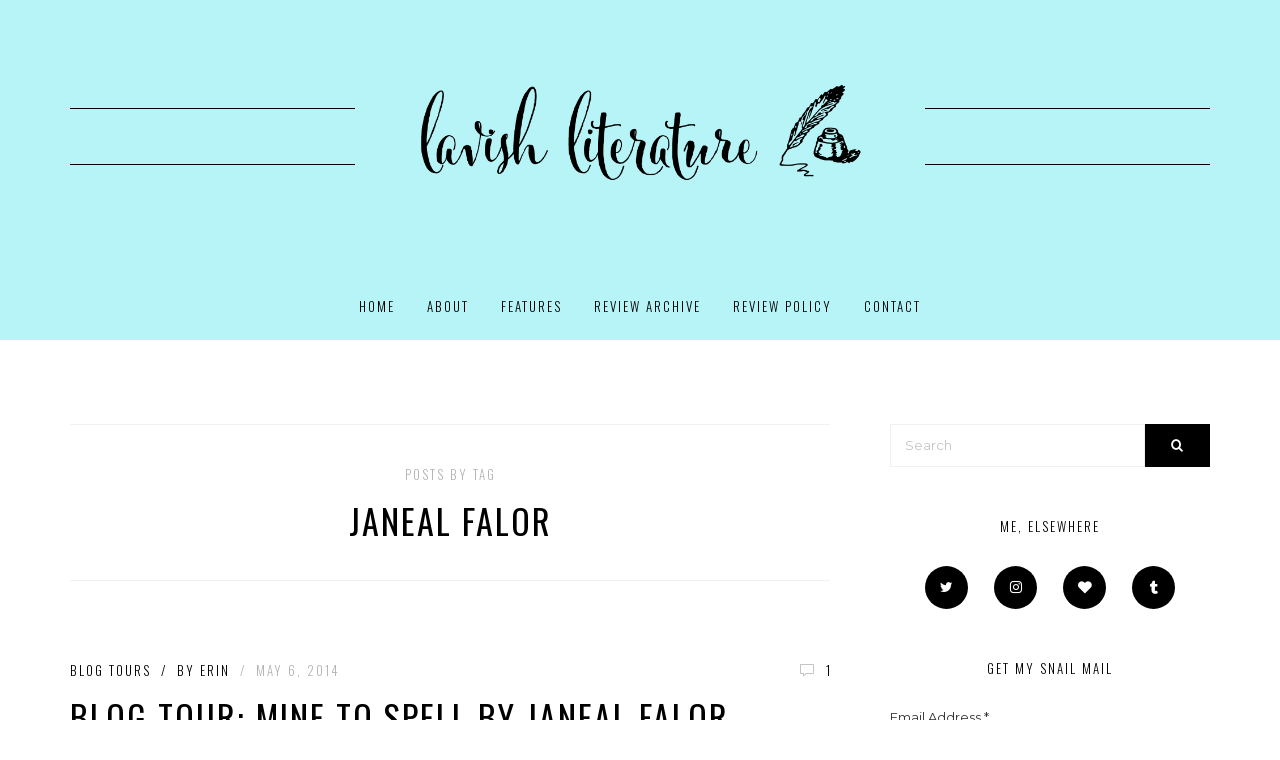

--- FILE ---
content_type: text/html; charset=UTF-8
request_url: https://lavishliterature.com/tag/janeal-falor/
body_size: 9424
content:
<!DOCTYPE html>
<html lang="en-CA">
<head>
    <meta charset="UTF-8">
    <meta http-equiv="X-UA-Compatible" content="IE=Edge">
    <meta name="viewport" content="width=device-width, initial-scale=1.0">
    <link rel="profile" href="http://gmpg.org/xfn/11">
        <title>janeal falor &#8211; Lavish Literature Book Blog</title>
<!-- Jetpack Site Verification Tags -->
<link rel='dns-prefetch' href='//secure.gravatar.com' />
<link rel='dns-prefetch' href='//fonts.googleapis.com' />
<link rel='dns-prefetch' href='//s.w.org' />
<link rel='dns-prefetch' href='//v0.wordpress.com' />
<link rel='dns-prefetch' href='//i0.wp.com' />
<link rel='dns-prefetch' href='//i1.wp.com' />
<link rel='dns-prefetch' href='//i2.wp.com' />
<link rel='dns-prefetch' href='//widgets.wp.com' />
<link rel='dns-prefetch' href='//s0.wp.com' />
<link rel='dns-prefetch' href='//0.gravatar.com' />
<link rel='dns-prefetch' href='//1.gravatar.com' />
<link rel='dns-prefetch' href='//2.gravatar.com' />
<link rel="alternate" type="application/rss+xml" title="Lavish Literature Book Blog &raquo; Feed" href="https://lavishliterature.com/feed/" />
<link rel="alternate" type="application/rss+xml" title="Lavish Literature Book Blog &raquo; Comments Feed" href="https://lavishliterature.com/comments/feed/" />
<link rel="alternate" type="application/rss+xml" title="Lavish Literature Book Blog &raquo; janeal falor Tag Feed" href="https://lavishliterature.com/tag/janeal-falor/feed/" />
		<script type="text/javascript">
			window._wpemojiSettings = {"baseUrl":"https:\/\/s.w.org\/images\/core\/emoji\/13.0.0\/72x72\/","ext":".png","svgUrl":"https:\/\/s.w.org\/images\/core\/emoji\/13.0.0\/svg\/","svgExt":".svg","source":{"concatemoji":"https:\/\/lavishliterature.com\/wp-includes\/js\/wp-emoji-release.min.js?ver=5.5.3"}};
			!function(e,a,t){var r,n,o,i,p=a.createElement("canvas"),s=p.getContext&&p.getContext("2d");function c(e,t){var a=String.fromCharCode;s.clearRect(0,0,p.width,p.height),s.fillText(a.apply(this,e),0,0);var r=p.toDataURL();return s.clearRect(0,0,p.width,p.height),s.fillText(a.apply(this,t),0,0),r===p.toDataURL()}function l(e){if(!s||!s.fillText)return!1;switch(s.textBaseline="top",s.font="600 32px Arial",e){case"flag":return!c([127987,65039,8205,9895,65039],[127987,65039,8203,9895,65039])&&(!c([55356,56826,55356,56819],[55356,56826,8203,55356,56819])&&!c([55356,57332,56128,56423,56128,56418,56128,56421,56128,56430,56128,56423,56128,56447],[55356,57332,8203,56128,56423,8203,56128,56418,8203,56128,56421,8203,56128,56430,8203,56128,56423,8203,56128,56447]));case"emoji":return!c([55357,56424,8205,55356,57212],[55357,56424,8203,55356,57212])}return!1}function d(e){var t=a.createElement("script");t.src=e,t.defer=t.type="text/javascript",a.getElementsByTagName("head")[0].appendChild(t)}for(i=Array("flag","emoji"),t.supports={everything:!0,everythingExceptFlag:!0},o=0;o<i.length;o++)t.supports[i[o]]=l(i[o]),t.supports.everything=t.supports.everything&&t.supports[i[o]],"flag"!==i[o]&&(t.supports.everythingExceptFlag=t.supports.everythingExceptFlag&&t.supports[i[o]]);t.supports.everythingExceptFlag=t.supports.everythingExceptFlag&&!t.supports.flag,t.DOMReady=!1,t.readyCallback=function(){t.DOMReady=!0},t.supports.everything||(n=function(){t.readyCallback()},a.addEventListener?(a.addEventListener("DOMContentLoaded",n,!1),e.addEventListener("load",n,!1)):(e.attachEvent("onload",n),a.attachEvent("onreadystatechange",function(){"complete"===a.readyState&&t.readyCallback()})),(r=t.source||{}).concatemoji?d(r.concatemoji):r.wpemoji&&r.twemoji&&(d(r.twemoji),d(r.wpemoji)))}(window,document,window._wpemojiSettings);
		</script>
		<style type="text/css">
img.wp-smiley,
img.emoji {
	display: inline !important;
	border: none !important;
	box-shadow: none !important;
	height: 1em !important;
	width: 1em !important;
	margin: 0 .07em !important;
	vertical-align: -0.1em !important;
	background: none !important;
	padding: 0 !important;
}
</style>
	<link rel='stylesheet' id='wp-block-library-css'  href='https://lavishliterature.com/wp-includes/css/dist/block-library/style.min.css?ver=5.5.3' type='text/css' media='all' />
<style id='wp-block-library-inline-css' type='text/css'>
.has-text-align-justify{text-align:justify;}
</style>
<link rel='stylesheet' id='contact-form-7-css'  href='https://lavishliterature.com/wp-content/plugins/contact-form-7/includes/css/styles.css?ver=5.4.2' type='text/css' media='all' />
<link rel='stylesheet' id='responsive-lightbox-swipebox-css'  href='https://lavishliterature.com/wp-content/plugins/responsive-lightbox/assets/swipebox/swipebox.min.css?ver=2.4.7' type='text/css' media='all' />
<link rel='stylesheet' id='watsonia-style-css'  href='https://lavishliterature.com/wp-content/themes/watsonia/assets/css/watsonia.css?ver=1.0' type='text/css' media='all' />
<style id='watsonia-style-inline-css' type='text/css'>


        #header #top-nav-logo-nav #top-logo .logo {
            height: 125px;
        }

    


        .type-post .entry-content a,
        .type-page .entry-content a,
        .type-attachment .entry-content a {
            -webkit-box-shadow: inset 0 -5px 0 #b7f4f7;
            -moz-box-shadow: inset 0 -5px 0 #b7f4f7;
            box-shadow: inset 0 -5px 0 #b7f4f7;
        }

        .type-post .entry-content a:hover,
        .type-page .entry-content a:hover,
        .type-attachment .entry-content a:hover {
            -webkit-box-shadow: inset 0 -15px 0 #b7f4f7;
            -moz-box-shadow: inset 0 -15px 0 #b7f4f7;
            box-shadow: inset 0 -15px 0 #b7f4f7;
        }

    


        #header {
            background-color: #b7f4f7;
        }

    
</style>
<link rel='stylesheet' id='watsonia-fonts-css'  href='https://fonts.googleapis.com/css?family=Montserrat%3A400%2C400italic%2C500%2C500italic%2C700%2C700italic%7COswald%3A300%2C400%2C700&#038;subset=cyrillic%2Cvietnamese%2Clatin-ext%2Clatin' type='text/css' media='all' />
<link rel='stylesheet' id='jetpack_css-css'  href='https://lavishliterature.com/wp-content/plugins/jetpack/css/jetpack.css?ver=9.4.4' type='text/css' media='all' />
<link rel='stylesheet' id='commentluv_style-css'  href='https://lavishliterature.com/wp-content/plugins/commentluv/css/commentluv.css?ver=5.5.3' type='text/css' media='all' />
<script type='text/javascript' src='https://lavishliterature.com/wp-includes/js/jquery/jquery.js?ver=1.12.4-wp' id='jquery-core-js'></script>
<script type='text/javascript' id='commentluv_script-js-extra'>
/* <![CDATA[ */
var cl_settings = {"name":"author","url":"url","comment":"comment","email":"email","infopanel":"on","default_on":"on","default_on_admin":"on","cl_version":"3.0.4","images":"https:\/\/lavishliterature.com\/wp-content\/plugins\/commentluv\/images\/","api_url":"https:\/\/lavishliterature.com\/wp-admin\/admin-ajax.php","api_url_alt":"https:\/\/lavishliterature.com\/wp-admin\/admin-ajax.php","_fetch":"5b319cd2d8","_info":"0baeba6df0","infoback":"white","infotext":"black","template_insert":"","logged_in":"","refer":"https:\/\/lavishliterature.com\/2014\/05\/06\/blog-tour-giveaway-mine-to-spell-by-janeal-falor\/","no_url_message":"Please enter a URL and then click the CommentLuv checkbox if you want to add your last blog post","no_http_message":"Please use http:\/\/ in front of your url","no_url_logged_in_message":"You need to visit your profile in the dashboard and update your details with your site URL","no_info_message":"No info was available or an error occured"};
/* ]]> */
</script>
<script type='text/javascript' src='https://lavishliterature.com/wp-content/plugins/commentluv/js/commentluv.js?ver=3.0.4' id='commentluv_script-js'></script>
<script type='text/javascript' src='https://lavishliterature.com/wp-content/plugins/responsive-lightbox/assets/swipebox/jquery.swipebox.min.js?ver=2.4.7' id='responsive-lightbox-swipebox-js'></script>
<script type='text/javascript' src='https://lavishliterature.com/wp-includes/js/underscore.min.js?ver=1.8.3' id='underscore-js'></script>
<script type='text/javascript' src='https://lavishliterature.com/wp-content/plugins/responsive-lightbox/assets/infinitescroll/infinite-scroll.pkgd.min.js?ver=5.5.3' id='responsive-lightbox-infinite-scroll-js'></script>
<script type='text/javascript' id='responsive-lightbox-js-before'>
var rlArgs = {"script":"swipebox","selector":"lightbox","customEvents":"","activeGalleries":true,"animation":true,"hideCloseButtonOnMobile":false,"removeBarsOnMobile":false,"hideBars":true,"hideBarsDelay":5000,"videoMaxWidth":1080,"useSVG":true,"loopAtEnd":false,"woocommerce_gallery":false,"ajaxurl":"https:\/\/lavishliterature.com\/wp-admin\/admin-ajax.php","nonce":"fd9f65a52f","preview":false,"postId":3180,"scriptExtension":false};
</script>
<script type='text/javascript' src='https://lavishliterature.com/wp-content/plugins/responsive-lightbox/js/front.js?ver=2.4.7' id='responsive-lightbox-js'></script>
<link rel="https://api.w.org/" href="https://lavishliterature.com/wp-json/" /><link rel="alternate" type="application/json" href="https://lavishliterature.com/wp-json/wp/v2/tags/355" /><link rel="EditURI" type="application/rsd+xml" title="RSD" href="https://lavishliterature.com/xmlrpc.php?rsd" />
<link rel="wlwmanifest" type="application/wlwmanifest+xml" href="https://lavishliterature.com/wp-includes/wlwmanifest.xml" /> 
<meta name="generator" content="WordPress 5.5.3" />
<style type='text/css'>img#wpstats{display:none}</style>			<style type="text/css">
				/* If html does not have either class, do not show lazy loaded images. */
				html:not( .jetpack-lazy-images-js-enabled ):not( .js ) .jetpack-lazy-image {
					display: none;
				}
			</style>
			<script>
				document.documentElement.classList.add(
					'jetpack-lazy-images-js-enabled'
				);
			</script>
		
<!-- Jetpack Open Graph Tags -->
<meta property="og:type" content="website" />
<meta property="og:title" content="janeal falor &#8211; Lavish Literature Book Blog" />
<meta property="og:url" content="https://lavishliterature.com/tag/janeal-falor/" />
<meta property="og:site_name" content="Lavish Literature Book Blog" />
<meta property="og:image" content="https://s0.wp.com/i/blank.jpg" />
<meta name="twitter:site" content="@lavishlit" />

<!-- End Jetpack Open Graph Tags -->
<link rel="icon" href="https://i0.wp.com/lavishliterature.com/wp-content/uploads/2018/07/lavish-literature-icon.png?fit=32%2C32&#038;ssl=1" sizes="32x32" />
<link rel="icon" href="https://i0.wp.com/lavishliterature.com/wp-content/uploads/2018/07/lavish-literature-icon.png?fit=100%2C100&#038;ssl=1" sizes="192x192" />
<link rel="apple-touch-icon" href="https://i0.wp.com/lavishliterature.com/wp-content/uploads/2018/07/lavish-literature-icon.png?fit=100%2C100&#038;ssl=1" />
<meta name="msapplication-TileImage" content="https://i0.wp.com/lavishliterature.com/wp-content/uploads/2018/07/lavish-literature-icon.png?fit=100%2C100&#038;ssl=1" />
</head>

<body class="archive tag tag-janeal-falor tag-355">

    
    
            <div id="hidden-menu">
            <ul>
                <li id="menu-item-4839" class="menu-item menu-item-type-custom menu-item-object-custom menu-item-home menu-item-4839"><a href="http://lavishliterature.com">Home</a></li>
<li id="menu-item-4840" class="menu-item menu-item-type-post_type menu-item-object-page menu-item-4840"><a href="https://lavishliterature.com/about/">About</a></li>
<li id="menu-item-4841" class="menu-item menu-item-type-post_type menu-item-object-page menu-item-has-children menu-item-4841"><a href="https://lavishliterature.com/features/">Features</a>
<ul class="sub-menu">
	<li id="menu-item-4849" class="menu-item menu-item-type-post_type menu-item-object-page menu-item-4849"><a href="https://lavishliterature.com/features/made-in-canada-challenge/">Made in Canada Challenge</a></li>
</ul>
</li>
<li id="menu-item-4842" class="menu-item menu-item-type-post_type menu-item-object-page menu-item-has-children menu-item-4842"><a href="https://lavishliterature.com/review-archive/">Review Archive</a>
<ul class="sub-menu">
	<li id="menu-item-4845" class="menu-item menu-item-type-post_type menu-item-object-page menu-item-4845"><a href="https://lavishliterature.com/review-archive/by-title/">By Title</a></li>
	<li id="menu-item-4843" class="menu-item menu-item-type-post_type menu-item-object-page menu-item-4843"><a href="https://lavishliterature.com/review-archive/by-author/">By Author</a></li>
	<li id="menu-item-4844" class="menu-item menu-item-type-post_type menu-item-object-page menu-item-4844"><a href="https://lavishliterature.com/review-archive/by-series/">By Series</a></li>
</ul>
</li>
<li id="menu-item-4846" class="menu-item menu-item-type-post_type menu-item-object-page menu-item-has-children menu-item-4846"><a href="https://lavishliterature.com/review-policy/">Review Policy</a>
<ul class="sub-menu">
	<li id="menu-item-4847" class="menu-item menu-item-type-post_type menu-item-object-page menu-item-4847"><a href="https://lavishliterature.com/review-policy/review-recommendations/">Review Recommendations</a></li>
</ul>
</li>
<li id="menu-item-4848" class="menu-item menu-item-type-post_type menu-item-object-page menu-item-4848"><a href="https://lavishliterature.com/contact/">Contact</a></li>

                
                            </ul>
        </div><!-- #hidden-menu -->
    
    <header id="header" class="site-header">
        <div class="container">

            
            <div id="top-nav-logo-nav">
                <div id="left-navigation">
                    
                                            <nav class="navigation">
                                                    </nav><!-- .navigation -->
                                    </div><!-- #left-navigation -->

                <div id="top-logo">
                    <a href="https://lavishliterature.com/"><img src="http://lavishliterature.com/wp-content/uploads/2018/07/lavish-literature.png" class="logo" alt="Lavish Literature Book Blog"></a>
                </div><!-- #top-logo -->

                <div id="right-navigation">
                                            <nav class="navigation">
                                                    </nav><!-- .navigation -->
                    
                                    </div><!-- #right-navigation -->
            </div><!-- #top-nav-logo-nav -->

                            <div id="primary-navigation">
                    <nav class="navigation">
                        <ul id="menu-top-menu-1" class="menu"><li class="menu-item menu-item-type-custom menu-item-object-custom menu-item-home menu-item-4839"><a href="http://lavishliterature.com">Home</a></li>
<li class="menu-item menu-item-type-post_type menu-item-object-page menu-item-4840"><a href="https://lavishliterature.com/about/">About</a></li>
<li class="menu-item menu-item-type-post_type menu-item-object-page menu-item-has-children menu-item-4841"><a href="https://lavishliterature.com/features/">Features</a>
<ul class="sub-menu">
	<li class="menu-item menu-item-type-post_type menu-item-object-page menu-item-4849"><a href="https://lavishliterature.com/features/made-in-canada-challenge/">Made in Canada Challenge</a></li>
</ul>
</li>
<li class="menu-item menu-item-type-post_type menu-item-object-page menu-item-has-children menu-item-4842"><a href="https://lavishliterature.com/review-archive/">Review Archive</a>
<ul class="sub-menu">
	<li class="menu-item menu-item-type-post_type menu-item-object-page menu-item-4845"><a href="https://lavishliterature.com/review-archive/by-title/">By Title</a></li>
	<li class="menu-item menu-item-type-post_type menu-item-object-page menu-item-4843"><a href="https://lavishliterature.com/review-archive/by-author/">By Author</a></li>
	<li class="menu-item menu-item-type-post_type menu-item-object-page menu-item-4844"><a href="https://lavishliterature.com/review-archive/by-series/">By Series</a></li>
</ul>
</li>
<li class="menu-item menu-item-type-post_type menu-item-object-page menu-item-has-children menu-item-4846"><a href="https://lavishliterature.com/review-policy/">Review Policy</a>
<ul class="sub-menu">
	<li class="menu-item menu-item-type-post_type menu-item-object-page menu-item-4847"><a href="https://lavishliterature.com/review-policy/review-recommendations/">Review Recommendations</a></li>
</ul>
</li>
<li class="menu-item menu-item-type-post_type menu-item-object-page menu-item-4848"><a href="https://lavishliterature.com/contact/">Contact</a></li>
</ul>                    </nav><!-- .navigation -->
                </div><!-- #primary-navigation -->
            
                            <div id="mobile-navigation">
                    
                    <div class="mobile-menu"></div>

                                    </div><!-- #mobile-navigation -->
            
        </div><!-- .container -->
    </header><!-- #header -->

    <div id="content" class="site-content">
        <div class="container">

	<div id="primary" class="content-area">
		<main id="main" class="site-main">

			
				<div id="archive-box">
					<span class="archive-label">Posts By Tag</span>
					<h1 class="archive-title">janeal falor</h1>
				</div><!-- #archive-box -->

									<div id="standard-layout">
				
				
					
						<article id="post-3180" class="standard-post post-3180 post type-post status-publish format-standard hentry category-blog-tours tag-blog-tour tag-giveaway tag-janeal-falor tag-mine-to-spell tag-ya tag-you-are-mine tag-young-adult">

	<header class="entry-header">
                    <div class="post-meta">
					                <span class="post-categories">
	                    <a href="https://lavishliterature.com/category/blog-tours/" rel="category tag">Blog Tours</a>	                </span><!-- .post-categories -->
				
                                    <span class="post-author vcard">
                        <span class="divider">/</span>
                        <span class="by">By</span>
                        <b class="fn"><a href="https://lavishliterature.com/author/erin/" title="Posts by erin" rel="author">erin</a></b>
                    </span><!-- .post-author -->
                
                                    <span class="post-date">
                        <span class="divider">/</span>
                        <time class="entry-date published updated" datetime="2014-05-06T12:00:12-04:00">May 6, 2014</time>                    </span><!-- .post-date -->
                
                                    <span class="post-comments">
                        <a href="https://lavishliterature.com/2014/05/06/blog-tour-giveaway-mine-to-spell-by-janeal-falor/#comments"><i class="watsonia-icon watsonia-comment"></i><span class="comments-number">1</span></a>
                    </span><!-- .post-comments -->
                            </div><!-- .post-meta -->
        
					<h2 class="entry-title"><a href="https://lavishliterature.com/2014/05/06/blog-tour-giveaway-mine-to-spell-by-janeal-falor/" rel="bookmark">Blog Tour: Mine To Spell by Janeal Falor</a></h2>			</header><!-- .entry-header -->

	
		
	
	<div class="entry-content">
													<p class="post-excerpt">About this time last year, I read and reviewed a book called You Are Mine, which I really enjoyed. I&#8217;m excited to announce that I&#8217;m taking part in the blog tour for it sequel, Mine To Spell, and that I&#8217;m lucky to be hosting Janeal Falor, who will be sharing a short guest post on what music was...</p>
						</div><!-- .entry-content -->

			<footer class="entry-footer">
							<span class="post-more"><a href="https://lavishliterature.com/2014/05/06/blog-tour-giveaway-mine-to-spell-by-janeal-falor/">Read More<i class="watsonia-icon watsonia-arrow-right"></i></a></span>
			
							
    <div class="post-share">
        <ul class="share-buttons">
            <li class="button facebook"><a href="http://facebook.com/sharer/sharer.php?u=https%3A%2F%2Flavishliterature.com%2F2014%2F05%2F06%2Fblog-tour-giveaway-mine-to-spell-by-janeal-falor%2F" target="_blank" rel="noopener"><i class="watsonia-icon watsonia-facebook-f"></i><span class="label">Share</span></a></li>
            <li class="button twitter"><a href="http://twitter.com/intent/tweet?text=?text=Blog+Tour%3A+Mine+To+Spell+by+Janeal+Falor&#038;url=https%3A%2F%2Flavishliterature.com%2F2014%2F05%2F06%2Fblog-tour-giveaway-mine-to-spell-by-janeal-falor%2F" target="_blank" rel="noopener"><i class="watsonia-icon watsonia-twitter"></i><span class="label">Tweet</span></a></li>
            <li class="button pinterest"><a href="http://pinterest.com/pin/create/link/?url=https%3A%2F%2Flavishliterature.com%2F2014%2F05%2F06%2Fblog-tour-giveaway-mine-to-spell-by-janeal-falor%2F" target="_blank" rel="noopener"><i class="watsonia-icon watsonia-pinterest"></i><span class="label">Pint It</span></a></li>
            <li class="button google-plus"><a href="http://plus.google.com/share?url=https%3A%2F%2Flavishliterature.com%2F2014%2F05%2F06%2Fblog-tour-giveaway-mine-to-spell-by-janeal-falor%2F" target="_blank" rel="noopener"><i class="watsonia-icon watsonia-google-plus"></i><span class="label">Plus 1</span></a></li>
        </ul><!-- .share-buttons -->
    </div><!-- .post-share -->

    			
					</footer><!-- .entry-footer -->
	
	
</article><!-- #post-## -->


	
					
				
					
						<article id="post-1259" class="standard-post post-1259 post type-post status-publish format-standard hentry category-book-reviews tag-book-review tag-books tag-fantasy tag-janeal-falor tag-reading tag-ya tag-you-are-mine tag-young-adult">

	<header class="entry-header">
                    <div class="post-meta">
					                <span class="post-categories">
	                    <a href="https://lavishliterature.com/category/book-reviews/" rel="category tag">Book Reviews</a>	                </span><!-- .post-categories -->
				
                                    <span class="post-author vcard">
                        <span class="divider">/</span>
                        <span class="by">By</span>
                        <b class="fn"><a href="https://lavishliterature.com/author/erin/" title="Posts by erin" rel="author">erin</a></b>
                    </span><!-- .post-author -->
                
                                    <span class="post-date">
                        <span class="divider">/</span>
                        <time class="entry-date published updated" datetime="2013-07-11T21:17:24-04:00">July 11, 2013</time>                    </span><!-- .post-date -->
                
                                    <span class="post-comments">
                        <a href="https://lavishliterature.com/2013/07/11/book-review-you-are-mine-by-janeal-falor/#comments"><i class="watsonia-icon watsonia-comment"></i><span class="comments-number">1</span></a>
                    </span><!-- .post-comments -->
                            </div><!-- .post-meta -->
        
					<h2 class="entry-title"><a href="https://lavishliterature.com/2013/07/11/book-review-you-are-mine-by-janeal-falor/" rel="bookmark">Book Review: You Are Mine by Janeal Falor</a></h2>			</header><!-- .entry-header -->

	
		
	
	<div class="entry-content">
													<p class="post-excerpt">Serena knows a few simple things. She will always be owned by a warlock. She will never have freedom. She will always do what her warlock wishes, regardless of how inane, frivolous, or cruel it is. And if she doesn’t follow the rules, she will be tarnished. Spelled to be bald, inked, and barren for the rest of...</p>
						</div><!-- .entry-content -->

			<footer class="entry-footer">
							<span class="post-more"><a href="https://lavishliterature.com/2013/07/11/book-review-you-are-mine-by-janeal-falor/">Read More<i class="watsonia-icon watsonia-arrow-right"></i></a></span>
			
							
    <div class="post-share">
        <ul class="share-buttons">
            <li class="button facebook"><a href="http://facebook.com/sharer/sharer.php?u=https%3A%2F%2Flavishliterature.com%2F2013%2F07%2F11%2Fbook-review-you-are-mine-by-janeal-falor%2F" target="_blank" rel="noopener"><i class="watsonia-icon watsonia-facebook-f"></i><span class="label">Share</span></a></li>
            <li class="button twitter"><a href="http://twitter.com/intent/tweet?text=?text=Book+Review%3A+You+Are+Mine+by+Janeal+Falor&#038;url=https%3A%2F%2Flavishliterature.com%2F2013%2F07%2F11%2Fbook-review-you-are-mine-by-janeal-falor%2F" target="_blank" rel="noopener"><i class="watsonia-icon watsonia-twitter"></i><span class="label">Tweet</span></a></li>
            <li class="button pinterest"><a href="http://pinterest.com/pin/create/link/?url=https%3A%2F%2Flavishliterature.com%2F2013%2F07%2F11%2Fbook-review-you-are-mine-by-janeal-falor%2F" target="_blank" rel="noopener"><i class="watsonia-icon watsonia-pinterest"></i><span class="label">Pint It</span></a></li>
            <li class="button google-plus"><a href="http://plus.google.com/share?url=https%3A%2F%2Flavishliterature.com%2F2013%2F07%2F11%2Fbook-review-you-are-mine-by-janeal-falor%2F" target="_blank" rel="noopener"><i class="watsonia-icon watsonia-google-plus"></i><span class="label">Plus 1</span></a></li>
        </ul><!-- .share-buttons -->
    </div><!-- .post-share -->

    			
					</footer><!-- .entry-footer -->
	
	
</article><!-- #post-## -->


	
					
				
					
						<article id="post-1237" class="standard-post post-1237 post type-post status-publish format-standard hentry category-book-memes tag-anna-carey tag-book-meme tag-books tag-chaos-walking tag-eve tag-fiction tag-gone tag-janeal-falor tag-michael-grant tag-patrick-ness tag-reading tag-the-knife-of-never-letting-go tag-www-wednesday tag-ya tag-you-are-mine tag-young-adult">

	<header class="entry-header">
                    <div class="post-meta">
					                <span class="post-categories">
	                    <a href="https://lavishliterature.com/category/book-memes/" rel="category tag">Book Memes</a>	                </span><!-- .post-categories -->
				
                                    <span class="post-author vcard">
                        <span class="divider">/</span>
                        <span class="by">By</span>
                        <b class="fn"><a href="https://lavishliterature.com/author/erin/" title="Posts by erin" rel="author">erin</a></b>
                    </span><!-- .post-author -->
                
                                    <span class="post-date">
                        <span class="divider">/</span>
                        <time class="entry-date published updated" datetime="2013-07-10T16:32:21-04:00">July 10, 2013</time>                    </span><!-- .post-date -->
                
                                    <span class="post-comments">
                        <a href="https://lavishliterature.com/2013/07/10/www-wednesday-july-10/#comments"><i class="watsonia-icon watsonia-comment"></i><span class="comments-number">2</span></a>
                    </span><!-- .post-comments -->
                            </div><!-- .post-meta -->
        
					<h2 class="entry-title"><a href="https://lavishliterature.com/2013/07/10/www-wednesday-july-10/" rel="bookmark">WWW Wednesday (July 10)</a></h2>			</header><!-- .entry-header -->

	
		
	
	<div class="entry-content">
													<p class="post-excerpt">WWW Wednesday is a weekly event hosted by Should Be Reading. To participate, answer the following three questions: 1. What are you currently reading? 2. What did you recently finish reading? 3. What do you think you’ll read next? Here are my answers: Currently Reading: I&#8217;m currently reading Gone by Michael Grant. It&#8217;s been on my to-read list...</p>
						</div><!-- .entry-content -->

			<footer class="entry-footer">
							<span class="post-more"><a href="https://lavishliterature.com/2013/07/10/www-wednesday-july-10/">Read More<i class="watsonia-icon watsonia-arrow-right"></i></a></span>
			
							
    <div class="post-share">
        <ul class="share-buttons">
            <li class="button facebook"><a href="http://facebook.com/sharer/sharer.php?u=https%3A%2F%2Flavishliterature.com%2F2013%2F07%2F10%2Fwww-wednesday-july-10%2F" target="_blank" rel="noopener"><i class="watsonia-icon watsonia-facebook-f"></i><span class="label">Share</span></a></li>
            <li class="button twitter"><a href="http://twitter.com/intent/tweet?text=?text=WWW+Wednesday+%28July+10%29&#038;url=https%3A%2F%2Flavishliterature.com%2F2013%2F07%2F10%2Fwww-wednesday-july-10%2F" target="_blank" rel="noopener"><i class="watsonia-icon watsonia-twitter"></i><span class="label">Tweet</span></a></li>
            <li class="button pinterest"><a href="http://pinterest.com/pin/create/link/?url=https%3A%2F%2Flavishliterature.com%2F2013%2F07%2F10%2Fwww-wednesday-july-10%2F" target="_blank" rel="noopener"><i class="watsonia-icon watsonia-pinterest"></i><span class="label">Pint It</span></a></li>
            <li class="button google-plus"><a href="http://plus.google.com/share?url=https%3A%2F%2Flavishliterature.com%2F2013%2F07%2F10%2Fwww-wednesday-july-10%2F" target="_blank" rel="noopener"><i class="watsonia-icon watsonia-google-plus"></i><span class="label">Plus 1</span></a></li>
        </ul><!-- .share-buttons -->
    </div><!-- .post-share -->

    			
					</footer><!-- .entry-footer -->
	
	
</article><!-- #post-## -->


	
					
				
				</div><!-- .grid-layout || .list-layout || .standard-grid-layout || .standard-list-layout || .standard-layout -->

				

			
		</main><!-- #main -->
	</div><!-- #primary -->

			<div id="secondary" class="widget-area">
	<aside id="sidebar" class="site-sidebar">
		<section id="search-2" class="widget widget_search"><form role="search" method="get" class="search-form" action="https://lavishliterature.com/">
	<input type="search" class="search-field" placeholder="Search" value="" name="s" autocomplete="off" required="required">
	<button type="submit" class="search-submit"><i class="watsonia-icon watsonia-search"></i></button>
</form>
</section>
        <section id="widget_watsonia_social_media_accounts-3" class="widget widget_watsonia_social_media_accounts">
                    <h3 class="widget-title">Me, Elsewhere</h3>        
		<ul class="social-icons">
            <li class="icon twitter"><a href="http://twitter.com/lavishlit" target="_blank" rel="noopener"><i class="watsonia-icon watsonia-twitter"></i></a></li><li class="icon instagram"><a href="http://instagram.com/lavishliterature" target="_blank" rel="noopener"><i class="watsonia-icon watsonia-instagram"></i></a></li><li class="icon bloglovin"><a href="http://bloglovin.com/lavishliterature" target="_blank" rel="noopener"><i class="watsonia-icon watsonia-heart"></i></a></li><li class="icon tumblr"><a href="http://lavishliterature.tumblr.com" target="_blank" rel="noopener"><i class="watsonia-icon watsonia-tumblr"></i></a></li>		</ul><!-- .social-icons -->

		</section>
        <section id="custom_html-2" class="widget_text widget widget_custom_html"><h3 class="widget-title">Get my snail mail</h3><div class="textwidget custom-html-widget"><!-- Begin MailChimp Signup Form -->
<div id="mc_embed_signup">
<form action="https://lavishliterature.us18.list-manage.com/subscribe/post?u=c4d581120419fa97dfa2b9d74&amp;id=581159740d" method="post" id="mc-embedded-subscribe-form" name="mc-embedded-subscribe-form" class="validate" target="_blank" novalidate>
	<div id="mc_embed_signup_scroll">
<div class="mc-field-group">
	<label for="mce-EMAIL">Email Address  <span class="asterisk">*</span>
</label>
	<input type="email" value="" name="EMAIL" class="required email" id="mce-EMAIL">
</div>
<div class="mc-field-group">
	<label for="mce-FNAME">First Name </label>
	<input type="text" value="" name="FNAME" class="" id="mce-FNAME">
</div>
<div class="mc-field-group">
	<label for="mce-LNAME">Last Name </label>
	<input type="text" value="" name="LNAME" class="" id="mce-LNAME">
</div>
	<div id="mce-responses" class="clear">
		<div class="response" id="mce-error-response" style="display:none"></div>
		<div class="response" id="mce-success-response" style="display:none"></div>
	</div>    <!-- real people should not fill this in and expect good things - do not remove this or risk form bot signups-->
    <div style="position: absolute; left: -5000px;" aria-hidden="true"><input type="text" name="b_c4d581120419fa97dfa2b9d74_581159740d" tabindex="-1" value=""></div>
    <div id="mc_subscribe_footer" class="clear"><input type="submit" value="Subscribe" name="subscribe" id="mc-embedded-subscribe" class="button"></div>
    </div>
</form>
</div>
<script type='text/javascript' src='//s3.amazonaws.com/downloads.mailchimp.com/js/mc-validate.js'></script><script type='text/javascript'>(function($) {window.fnames = new Array(); window.ftypes = new Array();fnames[0]='EMAIL';ftypes[0]='email';fnames[1]='FNAME';ftypes[1]='text';fnames[2]='LNAME';ftypes[2]='text';fnames[3]='ADDRESS';ftypes[3]='address';fnames[4]='PHONE';ftypes[4]='phone';}(jQuery));var $mcj = jQuery.noConflict(true);</script>
<!--End mc_embed_signup--></div></section>
		<section id="recent-posts-2" class="widget widget_recent_entries">
		<h3 class="widget-title">Recent Posts</h3>
		<ul>
											<li>
					<a href="https://lavishliterature.com/2022/03/15/top-ten-books-on-my-spring-2022-tbr/">Top Ten Books on My Spring 2022 TBR</a>
									</li>
											<li>
					<a href="https://lavishliterature.com/2022/03/04/february-2022-monthly-wrap-up/">February 2022: Monthly Wrap-Up</a>
									</li>
											<li>
					<a href="https://lavishliterature.com/2022/02/22/arc-review-only-a-monster-by-vanessa-len/">ARC Review | Only A Monster by Vanessa Len</a>
									</li>
											<li>
					<a href="https://lavishliterature.com/2022/02/10/10-romance-novels-recently-added-to-my-tbr/">10 Romance Novels Recently Added to My TBR</a>
									</li>
											<li>
					<a href="https://lavishliterature.com/2022/02/05/review-boyfriend-material-by-alexis-hall/">Review | Boyfriend Material by Alexis Hall</a>
									</li>
					</ul>

		</section><section id="categories-2" class="widget widget_categories"><h3 class="widget-title">Categories</h3>
			<ul>
					<li class="cat-item cat-item-2"><a href="https://lavishliterature.com/category/blog-awards/">Blog Awards</a>
</li>
	<li class="cat-item cat-item-3"><a href="https://lavishliterature.com/category/blog-tours/">Blog Tours</a>
</li>
	<li class="cat-item cat-item-1121"><a href="https://lavishliterature.com/category/book-list/">Book List</a>
</li>
	<li class="cat-item cat-item-4"><a href="https://lavishliterature.com/category/book-memes/">Book Memes</a>
</li>
	<li class="cat-item cat-item-5"><a href="https://lavishliterature.com/category/book-reviews/">Book Reviews</a>
</li>
	<li class="cat-item cat-item-6"><a href="https://lavishliterature.com/category/cover-reveals/">Cover Reveals</a>
</li>
	<li class="cat-item cat-item-7"><a href="https://lavishliterature.com/category/life-outside-the-page/">Life Outside the Page</a>
</li>
	<li class="cat-item cat-item-8"><a href="https://lavishliterature.com/category/other-bookish-things/">Other Bookish Things</a>
</li>
	<li class="cat-item cat-item-9"><a href="https://lavishliterature.com/category/reading-challenges/">Reading Challenges</a>
</li>
	<li class="cat-item cat-item-10"><a href="https://lavishliterature.com/category/thoughts-from-books/">Thoughts from Books</a>
</li>
	<li class="cat-item cat-item-1"><a href="https://lavishliterature.com/category/uncategorized/">Uncategorised</a>
</li>
			</ul>

			</section><section id="null-instagram-feed-4" class="widget null-instagram-feed"><h3 class="widget-title">Instagram</h3>Instagram has returned invalid data.<p class="clear"><a href="//instagram.com/lavishliterature/" rel="me" target="_self" class="">Follow Me!</a></p></section>	</aside><!-- #sidebar -->
</div><!-- #secondary -->
	
        </div><!-- .container -->
    </div><!-- #content -->

    <footer id="footer" class="site-footer">
        
        <div class="container">

            <div id="footer-left-text">
                <p class="text">(C) 2022 Lavish Literature</p>
            </div><!-- #footer-left-text -->

                            <div id="footer-social">
                    <ul class="social-icons">
                        <li class="icon twitter"><a href="http://twitter.com/lavishlit" target="_blank" rel="noopener"><i class="watsonia-icon watsonia-twitter"></i></a></li><li class="icon instagram"><a href="http://instagram.com/lavishliterature" target="_blank" rel="noopener"><i class="watsonia-icon watsonia-instagram"></i></a></li><li class="icon bloglovin"><a href="http://bloglovin.com/lavishliterature" target="_blank" rel="noopener"><i class="watsonia-icon watsonia-heart"></i></a></li><li class="icon tumblr"><a href="http://lavishliterature.tumblr.com" target="_blank" rel="noopener"><i class="watsonia-icon watsonia-tumblr"></i></a></li>                    </ul><!-- .social-icons -->
                </div><!-- #footer-social -->
            
            <div id="footer-right-text">
                <p class="text">Site by <a href="http://themeforest.net/user/treewis" target="_blank" rel="noopener">Treewis</a></p>
            </div><!-- #footer-right-text -->

        </div><!-- .container -->
    </footer><!-- #footer -->

    <script type='text/javascript' src='https://lavishliterature.com/wp-content/plugins/jetpack/_inc/build/photon/photon.min.js?ver=20191001' id='jetpack-photon-js'></script>
<script type='text/javascript' src='https://lavishliterature.com/wp-includes/js/dist/vendor/wp-polyfill.min.js?ver=7.4.4' id='wp-polyfill-js'></script>
<script type='text/javascript' id='wp-polyfill-js-after'>
( 'fetch' in window ) || document.write( '<script src="https://lavishliterature.com/wp-includes/js/dist/vendor/wp-polyfill-fetch.min.js?ver=3.0.0"></scr' + 'ipt>' );( document.contains ) || document.write( '<script src="https://lavishliterature.com/wp-includes/js/dist/vendor/wp-polyfill-node-contains.min.js?ver=3.42.0"></scr' + 'ipt>' );( window.DOMRect ) || document.write( '<script src="https://lavishliterature.com/wp-includes/js/dist/vendor/wp-polyfill-dom-rect.min.js?ver=3.42.0"></scr' + 'ipt>' );( window.URL && window.URL.prototype && window.URLSearchParams ) || document.write( '<script src="https://lavishliterature.com/wp-includes/js/dist/vendor/wp-polyfill-url.min.js?ver=3.6.4"></scr' + 'ipt>' );( window.FormData && window.FormData.prototype.keys ) || document.write( '<script src="https://lavishliterature.com/wp-includes/js/dist/vendor/wp-polyfill-formdata.min.js?ver=3.0.12"></scr' + 'ipt>' );( Element.prototype.matches && Element.prototype.closest ) || document.write( '<script src="https://lavishliterature.com/wp-includes/js/dist/vendor/wp-polyfill-element-closest.min.js?ver=2.0.2"></scr' + 'ipt>' );
</script>
<script type='text/javascript' id='contact-form-7-js-extra'>
/* <![CDATA[ */
var wpcf7 = {"api":{"root":"https:\/\/lavishliterature.com\/wp-json\/","namespace":"contact-form-7\/v1"}};
/* ]]> */
</script>
<script type='text/javascript' src='https://lavishliterature.com/wp-content/plugins/contact-form-7/includes/js/index.js?ver=5.4.2' id='contact-form-7-js'></script>
<script type='text/javascript' src='https://lavishliterature.com/wp-content/themes/watsonia/assets/js/jquery.watsonia.js?ver=1.0' id='jquery-watsonia-js'></script>
<script type='text/javascript' src='https://lavishliterature.com/wp-content/themes/watsonia/assets/js/jquery.slicknav.min.js?ver=1.0.10' id='jquery-slicknav-js'></script>
<script type='text/javascript' src='https://lavishliterature.com/wp-content/themes/watsonia/assets/js/jquery.bxslider.min.js?ver=4.2.12' id='jquery-bxslider-js'></script>
<script type='text/javascript' src='https://lavishliterature.com/wp-content/themes/watsonia/assets/js/jquery.fitvids.js?ver=1.1' id='jquery-fitvids-js'></script>
<script type='text/javascript' src='https://lavishliterature.com/wp-content/plugins/jetpack/vendor/automattic/jetpack-lazy-images/src/js/intersectionobserver-polyfill.min.js?ver=1.1.2' id='jetpack-lazy-images-polyfill-intersectionobserver-js'></script>
<script type='text/javascript' id='jetpack-lazy-images-js-extra'>
/* <![CDATA[ */
var jetpackLazyImagesL10n = {"loading_warning":"Images are still loading. Please cancel your print and try again."};
/* ]]> */
</script>
<script type='text/javascript' src='https://lavishliterature.com/wp-content/plugins/jetpack/vendor/automattic/jetpack-lazy-images/src/js/lazy-images.min.js?ver=1.1.2' id='jetpack-lazy-images-js'></script>
<script type='text/javascript' src='https://lavishliterature.com/wp-includes/js/wp-embed.min.js?ver=5.5.3' id='wp-embed-js'></script>
<script type='text/javascript' id='jetpack-carousel-js-extra'>
/* <![CDATA[ */
var jetpackCarouselStrings = {"widths":[370,700,1000,1200,1400,2000],"is_logged_in":"","lang":"en","ajaxurl":"https:\/\/lavishliterature.com\/wp-admin\/admin-ajax.php","nonce":"4125570f1f","display_exif":"1","display_comments":"1","display_geo":"1","single_image_gallery":"1","single_image_gallery_media_file":"","background_color":"black","comment":"Comment","post_comment":"Post Comment","write_comment":"Write a Comment...","loading_comments":"Loading Comments...","download_original":"View full size <span class=\"photo-size\">{0}<span class=\"photo-size-times\">\u00d7<\/span>{1}<\/span>","no_comment_text":"Please be sure to submit some text with your comment.","no_comment_email":"Please provide an email address to comment.","no_comment_author":"Please provide your name to comment.","comment_post_error":"Sorry, but there was an error posting your comment. Please try again later.","comment_approved":"Your comment was approved.","comment_unapproved":"Your comment is in moderation.","camera":"Camera","aperture":"Aperture","shutter_speed":"Shutter Speed","focal_length":"Focal Length","copyright":"Copyright","comment_registration":"0","require_name_email":"1","login_url":"https:\/\/lavishliterature.com\/wp-login.php?redirect_to=https%3A%2F%2Flavishliterature.com%2F2013%2F07%2F11%2Fbook-review-you-are-mine-by-janeal-falor%2F","blog_id":"1","meta_data":["camera","aperture","shutter_speed","focal_length","copyright"],"local_comments_commenting_as":"<fieldset><label for=\"email\">Email (Required)<\/label> <input type=\"text\" name=\"email\" class=\"jp-carousel-comment-form-field jp-carousel-comment-form-text-field\" id=\"jp-carousel-comment-form-email-field\" \/><\/fieldset><fieldset><label for=\"author\">Name (Required)<\/label> <input type=\"text\" name=\"author\" class=\"jp-carousel-comment-form-field jp-carousel-comment-form-text-field\" id=\"jp-carousel-comment-form-author-field\" \/><\/fieldset><fieldset><label for=\"url\">Website<\/label> <input type=\"text\" name=\"url\" class=\"jp-carousel-comment-form-field jp-carousel-comment-form-text-field\" id=\"jp-carousel-comment-form-url-field\" \/><\/fieldset>"};
/* ]]> */
</script>
<script type='text/javascript' src='https://lavishliterature.com/wp-content/plugins/jetpack/_inc/build/carousel/jetpack-carousel.min.js?ver=9.4.4' id='jetpack-carousel-js'></script>
<script src='https://stats.wp.com/e-202605.js' defer></script>
<script>
	_stq = window._stq || [];
	_stq.push([ 'view', {v:'ext',j:'1:9.4.4',blog:'148669587',post:'0',tz:'-5',srv:'lavishliterature.com'} ]);
	_stq.push([ 'clickTrackerInit', '148669587', '0' ]);
</script>

</body>
</html>


--- FILE ---
content_type: text/css
request_url: https://lavishliterature.com/wp-content/themes/watsonia/assets/css/watsonia.css?ver=1.0
body_size: 11923
content:
*,*:before,*:after{border:0;-webkit-box-sizing:border-box;-moz-box-sizing:border-box;box-sizing:border-box;font:inherit;font-size:100%;margin:0;padding:0;vertical-align:baseline}article,aside,details,figcaption,figure,footer,header,hgroup,img,menu,nav,section{display:block}@font-face{font-family:"watsonia";src:url("../fonts/Watsonia.ttf?todwnc") format("truetype"),url("../fonts/Watsonia.woff?todwnc") format("woff"),url("../fonts/Watsonia.svg?todwnc#Watsonia") format("svg");font-weight:normal;font-style:normal}.watsonia-icon{font-family:"watsonia";speak:none;font-style:normal;font-weight:normal;font-variant:normal;text-transform:none;-webkit-font-smoothing:antialiased;-moz-osx-font-smoothing:grayscale}.watsonia-angle-down:before{content:""}.watsonia-angle-left:before{content:""}.watsonia-angle-right:before{content:""}.watsonia-angle-up:before{content:""}.watsonia-arrow-left:before{content:""}.watsonia-arrow-right:before{content:""}.watsonia-check-circle:before{content:""}.watsonia-close:before{content:""}.watsonia-comment:before{content:""}.watsonia-envelope:before{content:""}.watsonia-facebook-f:before{content:""}.watsonia-flickr:before{content:""}.watsonia-google-plus:before{content:""}.watsonia-heart:before{content:""}.watsonia-instagram:before{content:""}.watsonia-linkedin-in:before{content:""}.watsonia-pinterest:before{content:""}.watsonia-rss:before{content:""}.watsonia-search:before{content:""}.watsonia-tumblr:before{content:""}.watsonia-twitter:before{content:""}.watsonia-youtube-play:before{content:""}.screen-reader-text{display:none}.alignleft{display:inline;float:left;margin:34px 34px 34px 0}.alignright{display:inline;float:right;margin:0 0 34px 34px}.aligncenter{clear:both;display:block;margin:0 auto}.alignnone{margin-bottom:34px}body,button,input,select,textarea{color:#343434;font-family:"Montserrat",sans-serif;font-size:13px;font-weight:400;line-height:1.5}h1,h2,h3,h4,h5,h6{color:#000;font-family:"Oswald",sans-serif;line-height:1.2}h1{font-size:34px;margin-bottom:29px}h2{font-size:30px;margin-bottom:29px}h3{font-size:26px;margin-bottom:30px}h4{font-size:24px;margin-bottom:31px}h5{font-size:20px;margin-bottom:31px}h6{font-size:16px;margin-bottom:31px}p{line-height:24px;margin-bottom:27px}dfn,cite,em,i{font-style:italic}blockquote{background-image:url("../images/blockquote.png");background-position-x:13px;background-repeat:no-repeat;background-size:contain;color:#000;font-family:"Oswald",sans-serif;font-size:20px;font-weight:300;letter-spacing:1px;margin-bottom:24px;padding:6px 0 7px 0;text-transform:uppercase}blockquote p{line-height:30px;margin-bottom:0}address{font-style:italic;line-height:24px;margin-bottom:24px}address br{display:block}pre{border:1px solid #f0f0f0;font-family:monospace;margin-bottom:22px;overflow:auto;padding:6px 12px 7px 12px}code,kbd,tt,var{font-family:monospace}abbr,acronym{cursor:help}mark,ins{background-color:#c4c4c4}ins{text-decoration:none}big{font-size:125%}q:before{content:"\201C"}q:after{content:"\201D"}strong{font-weight:700}sub{font-size:smaller;vertical-align:sub}sup{font-size:smaller;vertical-align:super}:focus{outline:none}label{margin-bottom:5px;width:100%}fieldset{margin-bottom:18px}input[type="text"],input[type="email"],input[type="url"],input[type="password"],input[type="search"],input[type="number"],input[type="tel"],input[type="range"],input[type="date"],input[type="month"],input[type="week"],input[type="time"],input[type="datetime"],input[type="datetime-local"],input[type="color"],textarea{background-color:transparent;border:1px solid #f0f0f0;color:#848484;padding:11px 14px;-webkit-transition:border 0.2s ease-in-out;-moz-transition:border 0.2s ease-in-out;-ms-transition:border 0.2s ease-in-out;-o-transition:border 0.2s ease-in-out;transition:border 0.2s ease-in-out;width:100%}input[type="text"]:focus,input[type="email"]:focus,input[type="url"]:focus,input[type="password"]:focus,input[type="search"]:focus,input[type="number"]:focus,input[type="tel"]:focus,input[type="range"]:focus,input[type="date"]:focus,input[type="month"]:focus,input[type="week"]:focus,input[type="time"]:focus,input[type="datetime"]:focus,input[type="datetime-local"]:focus,input[type="color"]:focus,textarea:focus{border-color:#e0e0e0}input[type="color"]{padding:2px 4px}textarea{resize:vertical;line-height:24px}select{background-color:transparent;border:1px solid #f0f0f0;padding:11px 14px 12px 14px;max-width:100%}input[type="radio"],input[type="checkbox"]{margin-right:9px}button,input[type="button"],input[type="submit"]{background-color:#000;color:#fff;cursor:pointer;font-family:"Oswald",sans-serif;font-size:13px;font-weight:300;letter-spacing:2px;padding:12px 24px 12px 26px;text-transform:uppercase;-webkit-transition:background 0.2s ease-in-out;-moz-transition:background 0.2s ease-in-out;-ms-transition:background 0.2s ease-in-out;-o-transition:background 0.2s ease-in-out;transition:background 0.2s ease-in-out;white-space:normal}button:hover,input[type="button"]:hover,input[type="submit"]:hover{background-color:#444}input[type="search"]::-webkit-search-decoration{display:none}input[type="search"]::-webkit-search-cancel-button{display:none}input[type="search"]::-webkit-search-results-button{display:none}input[type="search"]::-webkit-search-results-decoration{display:none}::-webkit-input-placeholder{color:#c4c4c4;font-family:"Montserrat",sans-serif}::-moz-placeholder{color:#c4c4c4;font-family:"Montserrat",sans-serif;opacity:1}:-moz-placeholder{color:#c4c4c4;font-family:"Montserrat",sans-serif;opacity:1}:-ms-input-placeholder{color:#c4c4c4;font-family:"Montserrat",sans-serif}::selection{background-color:#000;color:#fff}::-moz-selection{background-color:#000;color:#fff}hr{background-color:#f0f0f0;border:0;height:1px;margin-bottom:24px}ul,ol{margin:0 0 26px 15px;padding:0}ul{list-style:disc}ol{list-style:decimal}ul>li,ol>li{margin-bottom:10px}li>ul,li>ol{margin:10px 0 0 37px}dt{font-weight:700;margin-bottom:8px}dd{margin:0 0 10px 20px}table{border-collapse:collapse;margin:0 0 23px 0;width:100%}thead th{border-bottom:1px solid #f0f0f0;padding-bottom:10px}th{padding:10px 0;text-align:left}tr{border-bottom:1px solid #f0f0f0}td{padding:10px 0}th:first-child,td:first-child{padding-left:0}th:last-child,td:last-child{padding-right:0}a{color:#000;text-decoration:none}body{background-color:#fff}.container{display:-webkit-box;display:-moz-box;display:-ms-flexbox;display:-webkit-flex;display:flex;-webkit-flex-wrap:wrap;-moz-flex-wrap:wrap;flex-wrap:wrap;margin:0 auto;max-width:1140px}#primary{-webkit-flex:1;-moz-flex:1;-ms-flex:1;flex:1;max-width:760px}#primary.no-sidebar{margin:0 auto 0 auto}#primary #main{display:-webkit-box;display:-moz-box;display:-ms-flexbox;display:-webkit-flex;display:flex;-webkit-flex-direction:column;-moz-flex-direction:column;flex-direction:column}#grid-layout,#list-layout,#standard-grid-layout,#standard-list-layout,#standard-layout{display:-webkit-box;display:-moz-box;display:-ms-flexbox;display:-webkit-flex;display:flex;-webkit-flex-wrap:wrap;-moz-flex-wrap:wrap;flex-wrap:wrap}#grid-layout,#list-layout,#standard-grid-layout,#standard-list-layout{margin-bottom:30px}#secondary{margin-left:60px;width:320px}#secondary #sidebar{display:-webkit-box;display:-moz-box;display:-ms-flexbox;display:-webkit-flex;display:flex;-webkit-flex-direction:column;-moz-flex-direction:column;flex-direction:column;margin-bottom:30px}#fullscreen-search.active .close-search,#fullscreen-search.active .search-box{opacity:1;visibility:visible}#fullscreen-search.active .search-background{opacity:0.92;visibility:visible}#fullscreen-search .close-search{background-color:#343434;-webkit-border-radius:50%;-moz-border-radius:50%;border-radius:50%;color:#f7edab;cursor:pointer;font-size:13px;height:43px;line-height:43px;opacity:0;position:fixed;right:43px;text-align:center;top:43px;-webkit-transition:background 0.2s ease-in-out,opacity 0.2s ease-in-out,visibility 0.2s ease-in-out;-moz-transition:background 0.2s ease-in-out,opacity 0.2s ease-in-out,visibility 0.2s ease-in-out;-ms-transition:background 0.2s ease-in-out,opacity 0.2s ease-in-out,visibility 0.2s ease-in-out;-o-transition:background 0.2s ease-in-out,opacity 0.2s ease-in-out,visibility 0.2s ease-in-out;transition:background 0.2s ease-in-out,opacity 0.2s ease-in-out,visibility 0.2s ease-in-out;visibility:hidden;width:43px;z-index:999999}#fullscreen-search .close-search:hover{background-color:#444}#fullscreen-search .search-box{height:100%;opacity:0;position:fixed;-webkit-transition:opacity 0.2s ease-in-out,visibility 0.2s ease-in-out;-moz-transition:opacity 0.2s ease-in-out,visibility 0.2s ease-in-out;-ms-transition:opacity 0.2s ease-in-out,visibility 0.2s ease-in-out;-o-transition:opacity 0.2s ease-in-out,visibility 0.2s ease-in-out;transition:opacity 0.2s ease-in-out,visibility 0.2s ease-in-out;visibility:hidden;width:100%;z-index:99999}#fullscreen-search .search-box .container{height:100%}#fullscreen-search .search-box .container .search-form{display:-webkit-box;display:-moz-box;display:-ms-flexbox;display:-webkit-flex;display:flex}#fullscreen-search .search-box .container .search-form .search-field{-webkit-align-self:center;align-self:center;border:none;color:#343434;font-family:"Oswald",sans-serif;font-size:34px;letter-spacing:1px;padding:1px 0 4px 0;text-transform:uppercase;-webkit-transition:none;-moz-transition:none;-ms-transition:none;-o-transition:none;transition:none;width:auto}#fullscreen-search .search-box .container .search-form .search-field::-webkit-input-placeholder{color:#343434;font-family:"Oswald",sans-serif}#fullscreen-search .search-box .container .search-form .search-field::-moz-placeholder{color:#343434;font-family:"Oswald",sans-serif;opacity:1}#fullscreen-search .search-box .container .search-form .search-field:-moz-placeholder{color:#343434;font-family:"Oswald",sans-serif;opacity:1}#fullscreen-search .search-box .container .search-form .search-field:-ms-input-placeholder{color:#343434;font-family:"Oswald",sans-serif}#fullscreen-search .search-box .container .search-form .search-submit{display:none}#fullscreen-search .search-background{background-color:#f7edab;height:100%;opacity:0;position:fixed;top:0;-webkit-transition:opacity 0.2s ease-in-out,visibility 0.2s ease-in-out;-moz-transition:opacity 0.2s ease-in-out,visibility 0.2s ease-in-out;-ms-transition:opacity 0.2s ease-in-out,visibility 0.2s ease-in-out;-o-transition:opacity 0.2s ease-in-out,visibility 0.2s ease-in-out;transition:opacity 0.2s ease-in-out,visibility 0.2s ease-in-out;visibility:hidden;width:100%;z-index:9999}#header{background-color:#f7edab;background-position:center;background-repeat:no-repeat;background-size:cover;margin-bottom:84px;width:100%}#header .container{-webkit-flex-direction:column;-moz-flex-direction:column;flex-direction:column}#header #top-social{font-size:13px;height:69px;line-height:69px;width:100%}#header #top-social .social-icons{display:-webkit-box;display:-moz-box;display:-ms-flexbox;display:-webkit-flex;display:flex;-webkit-justify-content:center;-moz-justify-content:center;justify-content:center;list-style:none;margin:0}#header #top-social .social-icons .icon{margin:0 34px 0 0}#header #top-social .social-icons .icon:last-child{margin-right:0}#header #top-social .social-icons .icon a{color:#000;-webkit-transition:color 0.2s ease-in-out;-moz-transition:color 0.2s ease-in-out;-ms-transition:color 0.2s ease-in-out;-o-transition:color 0.2s ease-in-out;transition:color 0.2s ease-in-out}#header #top-social .social-icons .icon a:hover{color:#848484}#header #top-nav-logo-nav{display:-webkit-box;display:-moz-box;display:-ms-flexbox;display:-webkit-flex;display:flex;margin-top:auto;width:100%}#header #top-nav-logo-nav #left-navigation .envelope{-webkit-align-self:center;align-self:center;margin-right:34px}#header #top-nav-logo-nav #left-navigation .envelope a{color:#000;-webkit-transition:color 0.2s ease-in-out;-moz-transition:color 0.2s ease-in-out;-ms-transition:color 0.2s ease-in-out;-o-transition:color 0.2s ease-in-out;transition:color 0.2s ease-in-out}#header #top-nav-logo-nav #left-navigation .envelope a:hover{color:#848484}#header #top-nav-logo-nav #right-navigation{-webkit-justify-content:flex-end;-moz-justify-content:flex-end;justify-content:flex-end}#header #top-nav-logo-nav #right-navigation .open-search{-webkit-align-self:center;align-self:center;color:#000;cursor:pointer;font-size:13px;margin-left:32px;-webkit-transition:color 0.2s ease-in-out;-moz-transition:color 0.2s ease-in-out;-ms-transition:color 0.2s ease-in-out;-o-transition:color 0.2s ease-in-out;transition:color 0.2s ease-in-out}#header #top-nav-logo-nav #right-navigation .open-search:hover{color:#848484}#header #top-nav-logo-nav #left-navigation,#header #top-nav-logo-nav #right-navigation{-webkit-align-self:center;align-self:center;border-bottom:1px solid #000;border-top:1px solid #000;display:-webkit-box;display:-moz-box;display:-ms-flexbox;display:-webkit-flex;display:flex;-webkit-flex:1;-moz-flex:1;-ms-flex:1;flex:1;height:57px}#header #top-nav-logo-nav #left-navigation .navigation,#header #top-nav-logo-nav #right-navigation .navigation{line-height:55px}#header #top-nav-logo-nav #top-logo{-webkit-align-self:center;align-self:center;-webkit-flex:0 0 auto;-moz-flex:0 0 auto;-ms-flex:0 0 auto;flex:0 0 auto;margin:auto;padding:74px 55px}#header #top-nav-logo-nav #top-logo .logo{height:87px}#header #primary-navigation{-webkit-align-self:flex-end;align-self:flex-end;height:67px;margin-top:auto;width:100%}#header #primary-navigation .navigation{line-height:67px}#header #primary-navigation .navigation .menu{-webkit-justify-content:center;-moz-justify-content:center;justify-content:center}#header #left-navigation .navigation .menu,#header #right-navigation .navigation .menu,#header #primary-navigation .navigation .menu{display:-webkit-box;display:-moz-box;display:-ms-flexbox;display:-webkit-flex;display:flex;-webkit-flex-flow:row wrap;-moz-flex-flow:row wrap;flex-flow:row wrap;font-family:"Oswald",sans-serif;font-size:13px;font-weight:300;letter-spacing:2px;list-style:none;margin:0;text-transform:uppercase}#header #left-navigation .navigation .menu .menu-item,#header #right-navigation .navigation .menu .menu-item,#header #primary-navigation .navigation .menu .menu-item{margin:0 32px 0 0;position:relative}#header #left-navigation .navigation .menu .menu-item:last-child,#header #right-navigation .navigation .menu .menu-item:last-child,#header #primary-navigation .navigation .menu .menu-item:last-child{margin-right:0}#header #left-navigation .navigation .menu .menu-item a,#header #right-navigation .navigation .menu .menu-item a,#header #primary-navigation .navigation .menu .menu-item a{color:#000;display:block;-webkit-transition:color 0.2s ease-in-out;-moz-transition:color 0.2s ease-in-out;-ms-transition:color 0.2s ease-in-out;-o-transition:color 0.2s ease-in-out;transition:color 0.2s ease-in-out}#header #left-navigation .navigation .menu .menu-item a:hover,#header #right-navigation .navigation .menu .menu-item a:hover,#header #primary-navigation .navigation .menu .menu-item a:hover{color:#848484}#header #left-navigation .navigation .menu .menu-item:hover>.sub-menu,#header #right-navigation .navigation .menu .menu-item:hover>.sub-menu,#header #primary-navigation .navigation .menu .menu-item:hover>.sub-menu{opacity:1;visibility:visible}#header #left-navigation .navigation .menu .sub-menu,#header #right-navigation .navigation .menu .sub-menu,#header #primary-navigation .navigation .menu .sub-menu{background-color:#343434;font-family:"Montserrat",sans-serif;font-size:11px;letter-spacing:2px;line-height:18px;list-style:none;margin:0;max-width:200px;min-width:200px;opacity:0;padding:10px;position:absolute;-webkit-transition:opacity 0.2s ease-in-out,visibility 0.2s ease-in-out;-moz-transition:opacity 0.2s ease-in-out,visibility 0.2s ease-in-out;-ms-transition:opacity 0.2s ease-in-out,visibility 0.2s ease-in-out;-o-transition:opacity 0.2s ease-in-out,visibility 0.2s ease-in-out;transition:opacity 0.2s ease-in-out,visibility 0.2s ease-in-out;visibility:hidden;z-index:999}#header #left-navigation .navigation .menu .sub-menu .menu-item,#header #right-navigation .navigation .menu .sub-menu .menu-item,#header #primary-navigation .navigation .menu .sub-menu .menu-item{margin-right:0}#header #left-navigation .navigation .menu .sub-menu .menu-item a,#header #right-navigation .navigation .menu .sub-menu .menu-item a,#header #primary-navigation .navigation .menu .sub-menu .menu-item a{color:#b4b4b4;padding:9px 12px 9px 13px;-webkit-transition:background 0.2s ease-in-out,color 0.2s ease-in-out;-moz-transition:background 0.2s ease-in-out,color 0.2s ease-in-out;-ms-transition:background 0.2s ease-in-out,color 0.2s ease-in-out;-o-transition:background 0.2s ease-in-out,color 0.2s ease-in-out;transition:background 0.2s ease-in-out,color 0.2s ease-in-out}#header #left-navigation .navigation .menu .sub-menu .menu-item a:hover,#header #right-navigation .navigation .menu .sub-menu .menu-item a:hover,#header #primary-navigation .navigation .menu .sub-menu .menu-item a:hover{background-color:#444;color:#fff}#header #left-navigation .navigation .menu .sub-menu .sub-menu,#header #right-navigation .navigation .menu .sub-menu .sub-menu,#header #primary-navigation .navigation .menu .sub-menu .sub-menu{left:100%;top:-webkit-calc(100% - 46px);top:-moz-calc(100% - 46px);top:calc(100% - 46px)}#header #mobile-navigation .envelope{margin:auto 0 auto 0}#header #mobile-navigation .envelope a{color:#000;-webkit-transition:color 0.2s ease-in-out;-moz-transition:color 0.2s ease-in-out;-ms-transition:color 0.2s ease-in-out;-o-transition:color 0.2s ease-in-out;transition:color 0.2s ease-in-out}#header #mobile-navigation .envelope a:hover{color:#848484}#header #mobile-navigation .open-search{color:#000;-webkit-transition:color 0.2s ease-in-out;-moz-transition:color 0.2s ease-in-out;-ms-transition:color 0.2s ease-in-out;-o-transition:color 0.2s ease-in-out;transition:color 0.2s ease-in-out}#header #mobile-navigation .open-search:hover{color:#848484}#hidden-menu{display:none}#sticky-navigation{background-color:#fff;border-bottom:1px solid #f0f0f0;height:68px;margin-top:-68px;position:fixed;-webkit-transition:margin-top 0.4s ease-in-out;-moz-transition:margin-top 0.4s ease-in-out;-ms-transition:margin-top 0.4s ease-in-out;-o-transition:margin-top 0.4s ease-in-out;transition:margin-top 0.4s ease-in-out;width:100%;z-index:999}#sticky-navigation.active{margin-top:0}#sticky-navigation .navigation{-webkit-flex:0 0 auto;-moz-flex:0 0 auto;-ms-flex:0 0 auto;flex:0 0 auto;line-height:67px}#sticky-navigation .navigation .menu{display:-webkit-box;display:-moz-box;display:-ms-flexbox;display:-webkit-flex;display:flex;-webkit-flex-flow:row wrap;-moz-flex-flow:row wrap;flex-flow:row wrap;font-family:"Oswald",sans-serif;font-size:13px;font-weight:300;letter-spacing:2px;list-style:none;margin:0;text-transform:uppercase}#sticky-navigation .navigation .menu .menu-item{margin:0 32px 0 0;position:relative}#sticky-navigation .navigation .menu .menu-item:last-child{margin-right:0}#sticky-navigation .navigation .menu .menu-item a{color:#000;display:block;-webkit-transition:color 0.2s ease-in-out;-moz-transition:color 0.2s ease-in-out;-ms-transition:color 0.2s ease-in-out;-o-transition:color 0.2s ease-in-out;transition:color 0.2s ease-in-out}#sticky-navigation .navigation .menu .menu-item a:hover{color:#848484}#sticky-navigation .navigation .menu .menu-item:hover>.sub-menu{opacity:1;visibility:visible}#sticky-navigation .navigation .menu .sub-menu{border:1px solid #f0f0f0;font-family:"Montserrat",sans-serif;font-size:11px;letter-spacing:2px;line-height:18px;list-style:none;margin:0;opacity:0;position:absolute;-webkit-transition:opacity 0.2s ease-in-out,visibility 0.2s ease-in-out;-moz-transition:opacity 0.2s ease-in-out,visibility 0.2s ease-in-out;-ms-transition:opacity 0.2s ease-in-out,visibility 0.2s ease-in-out;-o-transition:opacity 0.2s ease-in-out,visibility 0.2s ease-in-out;transition:opacity 0.2s ease-in-out,visibility 0.2s ease-in-out;visibility:hidden;z-index:999}#sticky-navigation .navigation .menu .sub-menu .menu-item{margin-right:0;border-bottom:1px solid #f0f0f0}#sticky-navigation .navigation .menu .sub-menu .menu-item:last-child{border-bottom:none}#sticky-navigation .navigation .menu .sub-menu .menu-item a{background-color:#fff;color:#848484;max-width:200px;min-width:200px;padding:11px 14px 11px 16px;-webkit-transition:background 0.2s ease-in-out,color 0.2s ease-in-out;-moz-transition:background 0.2s ease-in-out,color 0.2s ease-in-out;-ms-transition:background 0.2s ease-in-out,color 0.2s ease-in-out;-o-transition:background 0.2s ease-in-out,color 0.2s ease-in-out;transition:background 0.2s ease-in-out,color 0.2s ease-in-out}#sticky-navigation .navigation .menu .sub-menu .menu-item a:hover{background-color:#f0f0f0;color:#848484}#sticky-navigation .navigation .menu .sub-menu .sub-menu{left:100%;top:-1px}#sticky-navigation .social-icons{-webkit-align-items:center;align-items:center;-webkit-flex:0 0 auto;-moz-flex:0 0 auto;-ms-flex:0 0 auto;flex:0 0 auto;display:-webkit-box;display:-moz-box;display:-ms-flexbox;display:-webkit-flex;display:flex;-webkit-justify-content:flex-end;-moz-justify-content:flex-end;justify-content:flex-end;list-style:none;margin:0 0 0 auto;font-size:13px}#sticky-navigation .social-icons .icon{margin:0 18px 0 0}#sticky-navigation .social-icons .icon:last-child{margin-right:0}#sticky-navigation .social-icons .icon a{color:#000;-webkit-transition:color 0.2s ease-in-out;-moz-transition:color 0.2s ease-in-out;-ms-transition:color 0.2s ease-in-out;-o-transition:color 0.2s ease-in-out;transition:color 0.2s ease-in-out}#sticky-navigation .social-icons .icon a:hover{color:#848484}#sticky-navigation .social-icons .search{margin-left:16px}#sticky-navigation .social-icons .search .watsonia-search{color:#000;cursor:pointer;-webkit-transition:color 0.2s ease-in-out;-moz-transition:color 0.2s ease-in-out;-ms-transition:color 0.2s ease-in-out;-o-transition:color 0.2s ease-in-out;transition:color 0.2s ease-in-out}#sticky-navigation .social-icons .search .watsonia-search:hover{color:#848484}#featured-posts{margin-bottom:84px}#featured-posts .posts-list{list-style:none;margin:0;visibility:hidden}#featured-posts .posts-list .posts-list-post{margin:0}#featured-posts .posts-list .posts-list-post .featured-post{border-bottom:none;display:-webkit-box;display:-moz-box;display:-ms-flexbox;display:-webkit-flex;display:flex;margin-bottom:0;padding-bottom:0}#featured-posts .posts-list .posts-list-post .featured-post .media-thumbnail{background-color:#f0f0f0;background-position:center;background-repeat:no-repeat;background-size:cover;-webkit-flex:1;-moz-flex:1;-ms-flex:1;flex:1;height:547px;margin-right:44px}#featured-posts .posts-list .posts-list-post .featured-post .post-content{display:-webkit-box;display:-moz-box;display:-ms-flexbox;display:-webkit-flex;display:flex;-webkit-flex-direction:column;-moz-flex-direction:column;flex-direction:column;margin-top:127px;width:276px}#featured-posts .posts-list .posts-list-post .featured-post .post-content .entry-header .post-meta{margin-bottom:22px}#featured-posts .posts-list .posts-list-post .featured-post .post-content .entry-header .entry-title{font-size:38px;padding-right:14px;margin-bottom:18px}#featured-posts .posts-list .posts-list-post .featured-post .post-content .entry-content .post-excerpt{margin-bottom:17px}#featured-posts .posts-list .posts-list-post .featured-post .post-content .post-more{margin:6px 0 21px 0}#featured-posts .posts-list .posts-list-post .featured-post .post-content .post-controls{-webkit-align-self:center;align-self:center;display:-webkit-box;display:-moz-box;display:-ms-flexbox;display:-webkit-flex;display:flex;font-size:20px;margin:14px 0 37px 0}#featured-posts .posts-list .posts-list-post .featured-post .post-content .post-controls .controls-divider{-webkit-align-self:center;align-self:center;background-color:#f0f0f0;height:2px;margin:0 14px;-webkit-transform:skewY(-45deg);-moz-transform:skewY(-45deg);-ms-transform:skewY(-45deg);transform:skewY(-45deg);width:17px}#featured-posts .posts-list .posts-list-post .featured-post .post-content .post-controls .controls-prev a .watsonia-icon,#featured-posts .posts-list .posts-list-post .featured-post .post-content .post-controls .controls-next a .watsonia-icon{-webkit-transition:color 0.16s ease-in-out;-moz-transition:color 0.16s ease-in-out;-ms-transition:color 0.16s ease-in-out;-o-transition:color 0.16s ease-in-out;transition:color 0.16s ease-in-out}#featured-posts .posts-list .posts-list-post .featured-post .post-content .post-controls .controls-prev a .watsonia-icon:hover,#featured-posts .posts-list .posts-list-post .featured-post .post-content .post-controls .controls-next a .watsonia-icon:hover{color:#848484}#featured-posts .posts-list .posts-list-post .featured-post .post-content .post-controls .controls-prev a .watsonia-icon .watsonia-arrow-right,#featured-posts .posts-list .posts-list-post .featured-post .post-content .post-controls .controls-next a .watsonia-icon .watsonia-arrow-right{font-size:13px;margin-left:11px}.type-post,.type-page,.type-attachment{border-bottom:1px solid #f0f0f0;margin-bottom:84px;padding-bottom:20px;width:100%}.type-post .entry-header .post-meta,.type-page .entry-header .post-meta,.type-attachment .entry-header .post-meta{color:#000;display:-webkit-box;display:-moz-box;display:-ms-flexbox;display:-webkit-flex;display:flex;-webkit-flex-wrap:wrap;-moz-flex-wrap:wrap;flex-wrap:wrap;font-family:"Oswald",sans-serif;font-size:13px;font-weight:300;letter-spacing:2px;margin:-4px 0 24px 0;text-transform:uppercase}.type-post .entry-header .post-meta a,.type-page .entry-header .post-meta a,.type-attachment .entry-header .post-meta a{-webkit-transition:color 0.2s ease-in-out;-moz-transition:color 0.2s ease-in-out;-ms-transition:color 0.2s ease-in-out;-o-transition:color 0.2s ease-in-out;transition:color 0.2s ease-in-out}.type-post .entry-header .post-meta a:hover,.type-page .entry-header .post-meta a:hover,.type-attachment .entry-header .post-meta a:hover{color:#848484}.type-post .entry-header .post-meta .post-categories,.type-page .entry-header .post-meta .post-categories,.type-attachment .entry-header .post-meta .post-categories{display:-webkit-box;display:-moz-box;display:-ms-flexbox;display:-webkit-flex;display:flex;-webkit-flex-wrap:wrap;-moz-flex-wrap:wrap;flex-wrap:wrap}.type-post .entry-header .post-meta .post-categories .divider,.type-page .entry-header .post-meta .post-categories .divider,.type-attachment .entry-header .post-meta .post-categories .divider{margin:0 10px}.type-post .entry-header .post-meta .post-author .divider,.type-page .entry-header .post-meta .post-author .divider,.type-attachment .entry-header .post-meta .post-author .divider{margin:0 5px 0 10px}.type-post .entry-header .post-meta .post-date .divider,.type-page .entry-header .post-meta .post-date .divider,.type-attachment .entry-header .post-meta .post-date .divider{color:#b4b4b4;margin:0 5px 0 10px}.type-post .entry-header .post-meta .post-date .entry-date,.type-page .entry-header .post-meta .post-date .entry-date,.type-attachment .entry-header .post-meta .post-date .entry-date{color:#b4b4b4}.type-post .entry-header .post-meta .post-date .entry-date.updated:not(.published),.type-page .entry-header .post-meta .post-date .entry-date.updated:not(.published),.type-attachment .entry-header .post-meta .post-date .entry-date.updated:not(.published){display:none}.type-post .entry-header .post-meta .post-comments,.type-page .entry-header .post-meta .post-comments,.type-attachment .entry-header .post-meta .post-comments{-webkit-align-self:flex-end;align-self:flex-end;margin:0 -2px 0 auto}.type-post .entry-header .post-meta .post-comments .watsonia-icon,.type-page .entry-header .post-meta .post-comments .watsonia-icon,.type-attachment .entry-header .post-meta .post-comments .watsonia-icon{color:#b4b4b4;font-size:13px;margin-right:10px}.type-post .entry-header .entry-title,.type-page .entry-header .entry-title,.type-attachment .entry-header .entry-title{font-size:34px;letter-spacing:2px;margin:-7px 0 19px 0;text-transform:uppercase}.type-post .entry-header .entry-title a,.type-page .entry-header .entry-title a,.type-attachment .entry-header .entry-title a{-webkit-transition:color 0.2s ease-in-out;-moz-transition:color 0.2s ease-in-out;-ms-transition:color 0.2s ease-in-out;-o-transition:color 0.2s ease-in-out;transition:color 0.2s ease-in-out}.type-post .entry-header .entry-title a:hover,.type-page .entry-header .entry-title a:hover,.type-attachment .entry-header .entry-title a:hover{color:#848484}.type-post .post-media,.type-page .post-media,.type-attachment .post-media{margin-bottom:34px;padding-top:10px}.type-post .post-media .media-gallery,.type-page .post-media .media-gallery,.type-attachment .post-media .media-gallery{position:relative;visibility:hidden}.type-post .post-media .media-gallery .post-controls .controls-prev,.type-post .post-media .media-gallery .post-controls .controls-next,.type-page .post-media .media-gallery .post-controls .controls-prev,.type-page .post-media .media-gallery .post-controls .controls-next,.type-attachment .post-media .media-gallery .post-controls .controls-prev,.type-attachment .post-media .media-gallery .post-controls .controls-next{background-color:rgba(0,0,0,0.5);display:-webkit-inline-flex;display:inline-flex;position:absolute;top:-webkit-calc(50% - 34.5px);top:-moz-calc(50% - 34.5px);top:calc(50% - 34.5px);z-index:1}.type-post .post-media .media-gallery .post-controls .controls-prev a,.type-post .post-media .media-gallery .post-controls .controls-next a,.type-page .post-media .media-gallery .post-controls .controls-prev a,.type-page .post-media .media-gallery .post-controls .controls-next a,.type-attachment .post-media .media-gallery .post-controls .controls-prev a,.type-attachment .post-media .media-gallery .post-controls .controls-next a{color:#fff;padding:25px 9px 24px 10px}.type-post .post-media .media-gallery .post-controls .controls-next,.type-page .post-media .media-gallery .post-controls .controls-next,.type-attachment .post-media .media-gallery .post-controls .controls-next{right:0}.type-post .post-media .media-gallery .images-list,.type-page .post-media .media-gallery .images-list,.type-attachment .post-media .media-gallery .images-list{list-style:none;margin:0}.type-post .post-media .media-gallery .images-list .image,.type-page .post-media .media-gallery .images-list .image,.type-attachment .post-media .media-gallery .images-list .image{margin:0;position:relative}.type-post .post-media .media-gallery .images-list .image .bx-caption,.type-page .post-media .media-gallery .images-list .image .bx-caption,.type-attachment .post-media .media-gallery .images-list .image .bx-caption{background-color:rgba(0,0,0,0.5);bottom:0;color:#fff;padding:16px 32px;position:absolute;width:100%}.type-post .entry-content a,.type-page .entry-content a,.type-attachment .entry-content a{-webkit-box-shadow:inset 0 -5px 0 #f7edab ;-moz-box-shadow:inset 0 -5px 0 #f7edab ;box-shadow:inset 0 -5px 0 #f7edab ;font-weight:500;padding:0 3px 0 3px;-webkit-transition:box-shadow 0.2s ease-in-out;-moz-transition:box-shadow 0.2s ease-in-out;-ms-transition:box-shadow 0.2s ease-in-out;-o-transition:box-shadow 0.2s ease-in-out;transition:box-shadow 0.2s ease-in-out}.type-post .entry-content a:hover,.type-page .entry-content a:hover,.type-attachment .entry-content a:hover{-webkit-box-shadow:inset 0 -15px 0 #f7edab ;-moz-box-shadow:inset 0 -15px 0 #f7edab ;box-shadow:inset 0 -15px 0 #f7edab }.type-post .entry-content .post-password-form p:nth-of-type(2),.type-page .entry-content .post-password-form p:nth-of-type(2),.type-attachment .entry-content .post-password-form p:nth-of-type(2){display:-webkit-box;display:-moz-box;display:-ms-flexbox;display:-webkit-flex;display:flex;margin-bottom:0}.type-post .entry-content .post-password-form p:nth-of-type(2) label,.type-page .entry-content .post-password-form p:nth-of-type(2) label,.type-attachment .entry-content .post-password-form p:nth-of-type(2) label{margin-bottom:0}.type-post .entry-content .post-password-form p:nth-of-type(2) label input[type="password"],.type-page .entry-content .post-password-form p:nth-of-type(2) label input[type="password"],.type-attachment .entry-content .post-password-form p:nth-of-type(2) label input[type="password"]{border-right:none}.type-post .entry-content .post-password-form p:nth-of-type(2) input[type="submit"],.type-page .entry-content .post-password-form p:nth-of-type(2) input[type="submit"],.type-attachment .entry-content .post-password-form p:nth-of-type(2) input[type="submit"]{-webkit-align-self:flex-end;align-self:flex-end}.type-post .entry-content .page-links,.type-page .entry-content .page-links,.type-attachment .entry-content .page-links{-webkit-flex-wrap:wrap;-moz-flex-wrap:wrap;flex-wrap:wrap;display:-webkit-box;display:-moz-box;display:-ms-flexbox;display:-webkit-flex;display:flex;font-size:12px;margin:0 0 32px 0}.type-post .entry-content .page-links .page-number,.type-post .entry-content .page-links a,.type-page .entry-content .page-links .page-number,.type-page .entry-content .page-links a,.type-attachment .entry-content .page-links .page-number,.type-attachment .entry-content .page-links a{-webkit-box-shadow:0 0 0 transparent ;-moz-box-shadow:0 0 0 transparent ;box-shadow:0 0 0 transparent ;color:#fff;font-weight:inherit;margin:10px 12px 2px 0;padding:2px 7px 1px 7px;-webkit-transition:none;-moz-transition:none;-ms-transition:none;-o-transition:none;transition:none}.type-post .entry-content .page-links .page-number:last-child,.type-post .entry-content .page-links a:last-child,.type-page .entry-content .page-links .page-number:last-child,.type-page .entry-content .page-links a:last-child,.type-attachment .entry-content .page-links .page-number:last-child,.type-attachment .entry-content .page-links a:last-child{margin-right:0}.type-post .entry-content .page-links .page-number,.type-page .entry-content .page-links .page-number,.type-attachment .entry-content .page-links .page-number{background-color:#000}.type-post .entry-content .page-links a .page-number,.type-page .entry-content .page-links a .page-number,.type-attachment .entry-content .page-links a .page-number{background-color:transparent;color:inherit;margin:0;padding:0;-webkit-transition:none;-moz-transition:none;-ms-transition:none;-o-transition:none;transition:none}.type-post .entry-content .page-links a,.type-page .entry-content .page-links a,.type-attachment .entry-content .page-links a{background-color:#d4d4d4;-webkit-transition:background 0.2s ease-in-out;-moz-transition:background 0.2s ease-in-out;-ms-transition:background 0.2s ease-in-out;-o-transition:background 0.2s ease-in-out;transition:background 0.2s ease-in-out}.type-post .entry-content .page-links a:hover,.type-page .entry-content .page-links a:hover,.type-attachment .entry-content .page-links a:hover{background-color:#000;-webkit-box-shadow:0 0 0 transparent ;-moz-box-shadow:0 0 0 transparent ;box-shadow:0 0 0 transparent }.type-post .entry-content figure a,.type-page .entry-content figure a,.type-attachment .entry-content figure a{-webkit-box-shadow:0 0 0 transparent ;-moz-box-shadow:0 0 0 transparent ;box-shadow:0 0 0 transparent ;font-weight:inherit;padding:0;-webkit-transition:color 0.2s ease-in-out;-moz-transition:color 0.2s ease-in-out;-ms-transition:color 0.2s ease-in-out;-o-transition:color 0.2s ease-in-out;transition:color 0.2s ease-in-out}.type-post .entry-content figure a:hover,.type-page .entry-content figure a:hover,.type-attachment .entry-content figure a:hover{-webkit-box-shadow:0 0 0 transparent ;-moz-box-shadow:0 0 0 transparent ;box-shadow:0 0 0 transparent }.type-post .post-more,.type-page .post-more,.type-attachment .post-more{display:-webkit-box;display:-moz-box;display:-ms-flexbox;display:-webkit-flex;display:flex;font-family:"Oswald",sans-serif;font-size:13px;font-weight:300;letter-spacing:2px;margin-top:30px;text-transform:uppercase}.type-post .post-more a,.type-page .post-more a,.type-attachment .post-more a{-webkit-box-shadow:0 0 0 transparent ;-moz-box-shadow:0 0 0 transparent ;box-shadow:0 0 0 transparent ;color:#000;font-weight:inherit;-webkit-transition:color 0.2s ease-in-out;-moz-transition:color 0.2s ease-in-out;-ms-transition:color 0.2s ease-in-out;-o-transition:color 0.2s ease-in-out;transition:color 0.2s ease-in-out}.type-post .post-more a:hover,.type-page .post-more a:hover,.type-attachment .post-more a:hover{-webkit-box-shadow:0 0 0 transparent ;-moz-box-shadow:0 0 0 transparent ;box-shadow:0 0 0 transparent ;color:#848484}.type-post .post-more a .watsonia-icon,.type-page .post-more a .watsonia-icon,.type-attachment .post-more a .watsonia-icon{font-size:13px;margin-left:11px}.type-post .entry-footer,.type-page .entry-footer,.type-attachment .entry-footer{clear:both;display:-webkit-box;display:-moz-box;display:-ms-flexbox;display:-webkit-flex;display:flex;margin:43px 0 30px 0}.type-post .entry-footer .post-more,.type-page .entry-footer .post-more,.type-attachment .entry-footer .post-more{display:block;-webkit-flex:0 0 185px;-moz-flex:0 0 185px;-ms-flex:0 0 185px;flex:0 0 185px;margin-top:0}.type-post .entry-footer .post-share,.type-page .entry-footer .post-share,.type-attachment .entry-footer .post-share{-webkit-flex:1;-moz-flex:1;-ms-flex:1;flex:1;font-family:"Oswald",sans-serif;font-size:13px;font-weight:300;letter-spacing:2px;text-transform:uppercase}.type-post .entry-footer .post-share .share-buttons,.type-page .entry-footer .post-share .share-buttons,.type-attachment .entry-footer .post-share .share-buttons{display:-webkit-box;display:-moz-box;display:-ms-flexbox;display:-webkit-flex;display:flex;-webkit-justify-content:flex-end;-moz-justify-content:flex-end;justify-content:flex-end;list-style:none;margin:0}.type-post .entry-footer .post-share .share-buttons .button,.type-page .entry-footer .post-share .share-buttons .button,.type-attachment .entry-footer .post-share .share-buttons .button{margin:0 34px 0 0}.type-post .entry-footer .post-share .share-buttons .button.google-plus,.type-page .entry-footer .post-share .share-buttons .button.google-plus,.type-attachment .entry-footer .post-share .share-buttons .button.google-plus{display:none}.type-post .entry-footer .post-share .share-buttons .button.pinterest,.type-page .entry-footer .post-share .share-buttons .button.pinterest,.type-attachment .entry-footer .post-share .share-buttons .button.pinterest{margin-right:0}.type-post .entry-footer .post-share .share-buttons .button a,.type-page .entry-footer .post-share .share-buttons .button a,.type-attachment .entry-footer .post-share .share-buttons .button a{color:#000;-webkit-transition:color 0.2s ease-in-out;-moz-transition:color 0.2s ease-in-out;-ms-transition:color 0.2s ease-in-out;-o-transition:color 0.2s ease-in-out;transition:color 0.2s ease-in-out}.type-post .entry-footer .post-share .share-buttons .button a:hover,.type-page .entry-footer .post-share .share-buttons .button a:hover,.type-attachment .entry-footer .post-share .share-buttons .button a:hover{color:#848484}.type-post .entry-footer .post-share .share-buttons .button a .watsonia-icon,.type-page .entry-footer .post-share .share-buttons .button a .watsonia-icon,.type-attachment .entry-footer .post-share .share-buttons .button a .watsonia-icon{font-size:13px;margin-right:12px}.type-post .entry-footer .post-share .share-buttons .button a .label,.type-page .entry-footer .post-share .share-buttons .button a .label,.type-attachment .entry-footer .post-share .share-buttons .button a .label{color:#b4b4b4}.type-post .entry-footer.single,.type-page .entry-footer.single,.type-attachment .entry-footer.single{-webkit-flex-direction:column;-moz-flex-direction:column;flex-direction:column;margin:25px 0 0 0}.type-post .entry-footer.single .post-share,.type-page .entry-footer.single .post-share,.type-attachment .entry-footer.single .post-share{-webkit-flex:0 1 auto;-moz-flex:0 1 auto;-ms-flex:0 1 auto;flex:0 1 auto;margin:20px 0 34px 0}.type-post .entry-footer.single .post-share .share-buttons,.type-page .entry-footer.single .post-share .share-buttons,.type-attachment .entry-footer.single .post-share .share-buttons{-webkit-justify-content:flex-start;-moz-justify-content:flex-start;justify-content:flex-start}.type-post .entry-footer.single .post-share .share-buttons .button,.type-page .entry-footer.single .post-share .share-buttons .button,.type-attachment .entry-footer.single .post-share .share-buttons .button{-webkit-flex:1;-moz-flex:1;-ms-flex:1;flex:1;margin-right:10px}.type-post .entry-footer.single .post-share .share-buttons .button.facebook a:hover,.type-page .entry-footer.single .post-share .share-buttons .button.facebook a:hover,.type-attachment .entry-footer.single .post-share .share-buttons .button.facebook a:hover{background-color:#3b5998;color:#fff}.type-post .entry-footer.single .post-share .share-buttons .button.facebook a:hover>.label,.type-page .entry-footer.single .post-share .share-buttons .button.facebook a:hover>.label,.type-attachment .entry-footer.single .post-share .share-buttons .button.facebook a:hover>.label{color:#fff}.type-post .entry-footer.single .post-share .share-buttons .button.twitter a:hover,.type-page .entry-footer.single .post-share .share-buttons .button.twitter a:hover,.type-attachment .entry-footer.single .post-share .share-buttons .button.twitter a:hover{background-color:#55acee;color:#fff}.type-post .entry-footer.single .post-share .share-buttons .button.twitter a:hover>.label,.type-page .entry-footer.single .post-share .share-buttons .button.twitter a:hover>.label,.type-attachment .entry-footer.single .post-share .share-buttons .button.twitter a:hover>.label{color:#fff}.type-post .entry-footer.single .post-share .share-buttons .button.pinterest,.type-page .entry-footer.single .post-share .share-buttons .button.pinterest,.type-attachment .entry-footer.single .post-share .share-buttons .button.pinterest{-webkit-flex:0 0 160px;-moz-flex:0 0 160px;-ms-flex:0 0 160px;flex:0 0 160px}.type-post .entry-footer.single .post-share .share-buttons .button.pinterest a:hover,.type-page .entry-footer.single .post-share .share-buttons .button.pinterest a:hover,.type-attachment .entry-footer.single .post-share .share-buttons .button.pinterest a:hover{background-color:#cb2027;color:#fff}.type-post .entry-footer.single .post-share .share-buttons .button.pinterest a:hover>.label,.type-page .entry-footer.single .post-share .share-buttons .button.pinterest a:hover>.label,.type-attachment .entry-footer.single .post-share .share-buttons .button.pinterest a:hover>.label{color:#fff}.type-post .entry-footer.single .post-share .share-buttons .button.google-plus,.type-page .entry-footer.single .post-share .share-buttons .button.google-plus,.type-attachment .entry-footer.single .post-share .share-buttons .button.google-plus{display:block;-webkit-flex:0 0 80px;-moz-flex:0 0 80px;-ms-flex:0 0 80px;flex:0 0 80px;margin-right:0}.type-post .entry-footer.single .post-share .share-buttons .button.google-plus a:hover,.type-page .entry-footer.single .post-share .share-buttons .button.google-plus a:hover,.type-attachment .entry-footer.single .post-share .share-buttons .button.google-plus a:hover{background-color:#dd4b39;color:#fff}.type-post .entry-footer.single .post-share .share-buttons .button.google-plus a:hover>.label,.type-page .entry-footer.single .post-share .share-buttons .button.google-plus a:hover>.label,.type-attachment .entry-footer.single .post-share .share-buttons .button.google-plus a:hover>.label{color:#fff}.type-post .entry-footer.single .post-share .share-buttons .button.google-plus a .label,.type-page .entry-footer.single .post-share .share-buttons .button.google-plus a .label,.type-attachment .entry-footer.single .post-share .share-buttons .button.google-plus a .label{display:none}.type-post .entry-footer.single .post-share .share-buttons .button a,.type-page .entry-footer.single .post-share .share-buttons .button a,.type-attachment .entry-footer.single .post-share .share-buttons .button a{background-color:#f8f8f8;display:-webkit-box;display:-moz-box;display:-ms-flexbox;display:-webkit-flex;display:flex;-webkit-justify-content:center;-moz-justify-content:center;justify-content:center;padding:11px 0 12px 0;-webkit-transition:background 0.2s ease-in-out,color 0.2s ease-in-out;-moz-transition:background 0.2s ease-in-out,color 0.2s ease-in-out;-ms-transition:background 0.2s ease-in-out,color 0.2s ease-in-out;-o-transition:background 0.2s ease-in-out,color 0.2s ease-in-out;transition:background 0.2s ease-in-out,color 0.2s ease-in-out}.type-post .entry-footer.single .post-share .share-buttons .button a .watsonia-google-plus,.type-page .entry-footer.single .post-share .share-buttons .button a .watsonia-google-plus,.type-attachment .entry-footer.single .post-share .share-buttons .button a .watsonia-google-plus{margin-right:0}.type-post .entry-footer.single .post-share .share-buttons .button a .label,.type-page .entry-footer.single .post-share .share-buttons .button a .label,.type-attachment .entry-footer.single .post-share .share-buttons .button a .label{color:#000;-webkit-transition:color 0.2s ease-in-out;-moz-transition:color 0.2s ease-in-out;-ms-transition:color 0.2s ease-in-out;-o-transition:color 0.2s ease-in-out;transition:color 0.2s ease-in-out}.type-post .entry-footer .post-tags,.type-page .entry-footer .post-tags,.type-attachment .entry-footer .post-tags{border-top:1px solid #f0f0f0;display:-webkit-box;display:-moz-box;display:-ms-flexbox;display:-webkit-flex;display:flex;margin-top:20px;padding:22px 0 1px 0}.type-post .entry-footer .post-tags .tags-title,.type-page .entry-footer .post-tags .tags-title,.type-attachment .entry-footer .post-tags .tags-title{font-size:13px;font-weight:300;letter-spacing:2px;margin:4px 17px 0 0;text-transform:uppercase}.type-post .entry-footer .post-tags .tags-list,.type-page .entry-footer .post-tags .tags-list,.type-attachment .entry-footer .post-tags .tags-list{-webkit-flex:1;-moz-flex:1;-ms-flex:1;flex:1;display:-webkit-box;display:-moz-box;display:-ms-flexbox;display:-webkit-flex;display:flex;-webkit-flex-wrap:wrap;-moz-flex-wrap:wrap;flex-wrap:wrap;-webkit-justify-content:flex-start;-moz-justify-content:flex-start;justify-content:flex-start;list-style:none;margin:0;text-transform:lowercase}.type-post .entry-footer .post-tags .tags-list .tag,.type-page .entry-footer .post-tags .tags-list .tag,.type-attachment .entry-footer .post-tags .tags-list .tag{margin:2px 18px 3px 0}.type-post .entry-footer .post-tags .tags-list .tag:last-child,.type-page .entry-footer .post-tags .tags-list .tag:last-child,.type-attachment .entry-footer .post-tags .tags-list .tag:last-child{margin-right:0}.type-post .entry-footer .post-tags .tags-list .tag a,.type-page .entry-footer .post-tags .tags-list .tag a,.type-attachment .entry-footer .post-tags .tags-list .tag a{-webkit-transition:color 0.2s ease-in-out;-moz-transition:color 0.2s ease-in-out;-ms-transition:color 0.2s ease-in-out;-o-transition:color 0.2s ease-in-out;transition:color 0.2s ease-in-out}.type-post .entry-footer .post-tags .tags-list .tag a:hover,.type-page .entry-footer .post-tags .tags-list .tag a:hover,.type-attachment .entry-footer .post-tags .tags-list .tag a:hover{color:#848484}.type-post .entry-footer .post-tags .tags-list .tag a:before,.type-page .entry-footer .post-tags .tags-list .tag a:before,.type-attachment .entry-footer .post-tags .tags-list .tag a:before{content:"#"}.type-post.about-page,.type-page.about-page,.type-attachment.about-page{display:-webkit-box;display:-moz-box;display:-ms-flexbox;display:-webkit-flex;display:flex}.type-post.about-page .thumbnail-social,.type-page.about-page .thumbnail-social,.type-attachment.about-page .thumbnail-social{margin-right:44px;width:320px}.type-post.about-page .thumbnail-social .media-thumbnail,.type-page.about-page .thumbnail-social .media-thumbnail,.type-attachment.about-page .thumbnail-social .media-thumbnail{background-color:#f0f0f0;background-position:center;background-repeat:no-repeat;background-size:cover;-webkit-flex:1;-moz-flex:1;-ms-flex:1;flex:1;height:430px;margin-bottom:34px}.type-post.about-page .thumbnail-social .about-social,.type-page.about-page .thumbnail-social .about-social,.type-attachment.about-page .thumbnail-social .about-social{margin-bottom:18px}.type-post.about-page .thumbnail-social .about-social .social-icons,.type-page.about-page .thumbnail-social .about-social .social-icons,.type-attachment.about-page .thumbnail-social .about-social .social-icons{-webkit-justify-content:center;-moz-justify-content:center;justify-content:center;-webkit-flex-wrap:wrap;-moz-flex-wrap:wrap;flex-wrap:wrap;display:-webkit-box;display:-moz-box;display:-ms-flexbox;display:-webkit-flex;display:flex;font-size:13px;list-style:none;margin:0}.type-post.about-page .thumbnail-social .about-social .social-icons .icon,.type-page.about-page .thumbnail-social .about-social .social-icons .icon,.type-attachment.about-page .thumbnail-social .about-social .social-icons .icon{border-bottom:none;height:43px;margin:10px 26px 16px 0;padding-bottom:0;width:43px}.type-post.about-page .thumbnail-social .about-social .social-icons .icon:nth-child(5n+5),.type-post.about-page .thumbnail-social .about-social .social-icons .icon:last-child,.type-page.about-page .thumbnail-social .about-social .social-icons .icon:nth-child(5n+5),.type-page.about-page .thumbnail-social .about-social .social-icons .icon:last-child,.type-attachment.about-page .thumbnail-social .about-social .social-icons .icon:nth-child(5n+5),.type-attachment.about-page .thumbnail-social .about-social .social-icons .icon:last-child{margin-right:0}.type-post.about-page .thumbnail-social .about-social .social-icons .icon a,.type-page.about-page .thumbnail-social .about-social .social-icons .icon a,.type-attachment.about-page .thumbnail-social .about-social .social-icons .icon a{-webkit-align-items:center;align-items:center;background-color:#000;-webkit-border-radius:50%;-moz-border-radius:50%;border-radius:50%;color:#fff;display:-webkit-box;display:-moz-box;display:-ms-flexbox;display:-webkit-flex;display:flex;height:100%;-webkit-justify-content:center;-moz-justify-content:center;justify-content:center;-webkit-transition:background 0.2s ease-in-out;-moz-transition:background 0.2s ease-in-out;-ms-transition:background 0.2s ease-in-out;-o-transition:background 0.2s ease-in-out;transition:background 0.2s ease-in-out}.type-post.about-page .thumbnail-social .about-social .social-icons .icon a:hover,.type-page.about-page .thumbnail-social .about-social .social-icons .icon a:hover,.type-attachment.about-page .thumbnail-social .about-social .social-icons .icon a:hover{background-color:#444}.type-post.about-page .title-content,.type-page.about-page .title-content,.type-attachment.about-page .title-content{-webkit-flex:1;-moz-flex:1;-ms-flex:1;flex:1;margin-top:44px}.type-post.sticky .entry-header{border:1px dashed #e0e0e0;margin-bottom:24px;padding:34px 34px 10px 34px}.grid-post{border-bottom:none;margin:0 44px 20px 0;padding-bottom:0;width:-webkit-calc(50% - 22px);width:-moz-calc(50% - 22px);width:calc(50% - 22px)}.grid-post.sticky .entry-header{margin-bottom:24px;padding:24px 24px 1px 24px}.grid-post .entry-header{margin-bottom:20px}.grid-post .entry-header .entry-title{font-size:23px;margin-top:-4px}.grid-post .post-media{padding-top:0}.grid-post .post-media .media-thumbnail{position:relative}.grid-post .post-media .media-thumbnail:hover .post-more{opacity:1}.grid-post .post-media .media-thumbnail .post-more{background-color:rgba(0,0,0,0.2);height:100%;margin-top:0;opacity:0;position:absolute;top:0;-webkit-transition:opacity 0.2s ease-in-out;-moz-transition:opacity 0.2s ease-in-out;-ms-transition:opacity 0.2s ease-in-out;-o-transition:opacity 0.2s ease-in-out;transition:opacity 0.2s ease-in-out;width:100%}.grid-post .post-media .media-thumbnail .post-more a{-webkit-align-items:center;align-items:center;color:#fff;display:-webkit-box;display:-moz-box;display:-ms-flexbox;display:-webkit-flex;display:flex;-webkit-justify-content:center;-moz-justify-content:center;justify-content:center;-webkit-transition:none;-moz-transition:none;-ms-transition:none;-o-transition:none;transition:none;width:100%}#grid-layout .grid-post:nth-of-type(2n+2){margin-right:0}#standard-grid-layout .grid-post:nth-of-type(2n+3){margin-right:0}.list-post{border-bottom:none;display:-webkit-box;display:-moz-box;display:-ms-flexbox;display:-webkit-flex;display:flex;margin-bottom:50px;padding-bottom:0}.list-post.sticky .entry-header{margin-bottom:24px;padding:24px 24px 1px 24px}.list-post.sticky .post-content{margin-top:39px}.list-post .entry-header{margin-bottom:20px}.list-post .entry-header .entry-title{font-size:23px;margin-top:-4px}.list-post .post-media{margin:0 34px 4px 0;padding-top:0;width:320px}.list-post .post-media .media-thumbnail{position:relative}.list-post .post-media .media-thumbnail:hover .post-more{opacity:1}.list-post .post-media .media-thumbnail .post-more{background-color:rgba(0,0,0,0.2);height:100%;margin-top:0;opacity:0;position:absolute;top:0;-webkit-transition:opacity 0.2s ease-in-out;-moz-transition:opacity 0.2s ease-in-out;-ms-transition:opacity 0.2s ease-in-out;-o-transition:opacity 0.2s ease-in-out;transition:opacity 0.2s ease-in-out;width:100%}.list-post .post-media .media-thumbnail .post-more a{-webkit-align-items:center;align-items:center;color:#fff;display:-webkit-box;display:-moz-box;display:-ms-flexbox;display:-webkit-flex;display:flex;-webkit-justify-content:center;-moz-justify-content:center;justify-content:center;-webkit-transition:none;-moz-transition:none;-ms-transition:none;-o-transition:none;transition:none;width:100%}.list-post .post-content{-webkit-flex:1;-moz-flex:1;-ms-flex:1;flex:1;margin-top:54px}.list-post .post-content.no-thumbnail{margin-top:0}.list-post .post-excerpt{margin-bottom:23px}.list-post .post-more{margin-top:0}#author-box{border-top:1px solid #f0f0f0;clear:both;margin-top:20px;padding:54px 0 10px 0}#author-box .post-author{display:-webkit-box;display:-moz-box;display:-ms-flexbox;display:-webkit-flex;display:flex;margin-bottom:24px}#author-box .post-author .avatar{-webkit-border-radius:50%;-moz-border-radius:50%;border-radius:50%;height:90px;margin-right:20px;width:90px}#author-box .post-author .author-content{-webkit-flex:1;-moz-flex:1;-ms-flex:1;flex:1;margin-top:13px}#author-box .post-author .author-content .fn{color:#000;display:-webkit-box;display:-moz-box;display:-ms-flexbox;display:-webkit-flex;display:flex;font-family:"Oswald",sans-serif;font-size:20px;letter-spacing:2px;margin:0 0 8px 0;text-transform:uppercase}#author-box .post-author .author-content .fn a{-webkit-transition:color 0.2s ease-in-out;-moz-transition:color 0.2s ease-in-out;-ms-transition:color 0.2s ease-in-out;-o-transition:color 0.2s ease-in-out;transition:color 0.2s ease-in-out}#author-box .post-author .author-content .fn a:hover{color:#848484}#author-box .post-author .author-content .author-social{margin-bottom:6px}#author-box .post-author .author-content .author-social .social-icons{display:-webkit-box;display:-moz-box;display:-ms-flexbox;display:-webkit-flex;display:flex;-webkit-flex-wrap:wrap;-moz-flex-wrap:wrap;flex-wrap:wrap;list-style:none;margin:0}#author-box .post-author .author-content .author-social .social-icons .icon{margin:3px 18px 7px 0}#author-box .post-author .author-content .author-social .social-icons .icon:last-child{margin-right:0}#author-box .post-author .author-content .author-social .social-icons .icon a{color:#b4b4b4;-webkit-transition:color 0.2s ease-in-out;-moz-transition:color 0.2s ease-in-out;-ms-transition:color 0.2s ease-in-out;-o-transition:color 0.2s ease-in-out;transition:color 0.2s ease-in-out}#author-box .post-author .author-content .author-social .social-icons .icon a:hover{color:#848484}#author-box .author-description{margin-bottom:17px}#post-pagination{border-top:1px solid #f0f0f0;clear:both;display:-webkit-box;display:-moz-box;display:-ms-flexbox;display:-webkit-flex;display:flex;font-family:"Oswald",sans-serif;font-size:13px;font-weight:300;letter-spacing:2px;margin-top:20px;padding-top:28px;text-transform:uppercase}#post-pagination .post-pagination-prev,#post-pagination .post-pagination-next{-webkit-flex:1;-moz-flex:1;-ms-flex:1;flex:1;display:-webkit-box;display:-moz-box;display:-ms-flexbox;display:-webkit-flex;display:flex;margin:-4px 0 4px 0}#post-pagination .post-pagination-prev a,#post-pagination .post-pagination-next a{color:#000;-webkit-transition:color 0.2s ease-in-out;-moz-transition:color 0.2s ease-in-out;-ms-transition:color 0.2s ease-in-out;-o-transition:color 0.2s ease-in-out;transition:color 0.2s ease-in-out}#post-pagination .post-pagination-prev a:hover,#post-pagination .post-pagination-next a:hover{color:#848484}#post-pagination .post-pagination-prev .watsonia-icon{margin-right:10px}#post-pagination .post-pagination-next{-webkit-justify-content:flex-end;-moz-justify-content:flex-end;justify-content:flex-end}#post-pagination .post-pagination-next .watsonia-icon{margin-left:11px}#related-posts{margin-bottom:84px}#related-posts .related-posts-title{font-size:13px;font-weight:300;letter-spacing:2px;margin:-2px 0 32px 0;text-transform:uppercase}#related-posts .content{display:-webkit-box;display:-moz-box;display:-ms-flexbox;display:-webkit-flex;display:flex}#related-posts .content .related-post{border-bottom:none;margin:0 26px 0 0;padding-bottom:0;max-width:236px}#related-posts .content .related-post:last-child{margin-right:0}#related-posts .content .related-post .post-media{margin-bottom:24px;padding-top:0}#related-posts .content .related-post .post-media .media-thumbnail{position:relative}#related-posts .content .related-post .post-media .media-thumbnail:hover .post-more{opacity:1}#related-posts .content .related-post .post-media .media-thumbnail .post-more{background-color:rgba(0,0,0,0.2);height:100%;margin-top:0;opacity:0;position:absolute;top:0;-webkit-transition:opacity 0.2s ease-in-out;-moz-transition:opacity 0.2s ease-in-out;-ms-transition:opacity 0.2s ease-in-out;-o-transition:opacity 0.2s ease-in-out;transition:opacity 0.2s ease-in-out;width:100%}#related-posts .content .related-post .post-media .media-thumbnail .post-more a{-webkit-align-items:center;align-items:center;color:#fff;display:-webkit-box;display:-moz-box;display:-ms-flexbox;display:-webkit-flex;display:flex;-webkit-justify-content:center;-moz-justify-content:center;justify-content:center;-webkit-transition:none;-moz-transition:none;-ms-transition:none;-o-transition:none;transition:none;width:100%}#related-posts .content .related-post .entry-header{margin-bottom:0}#related-posts .content .related-post .entry-header .post-meta{margin-bottom:18px}#related-posts .content .related-post .entry-header .entry-title{font-size:18px;letter-spacing:normal;margin:-11px 0 -3px 0;text-transform:none}#comments{background-color:#f8f8f8;margin-bottom:84px;padding:54px 54px 26px 54px}#comments .comments-title{font-size:13px;font-weight:300;letter-spacing:2px;margin:-2px 0 32px 0;text-transform:uppercase}#comments .comment-list{display:-webkit-box;display:-moz-box;display:-ms-flexbox;display:-webkit-flex;display:flex;-webkit-flex-direction:column;-moz-flex-direction:column;flex-direction:column;list-style:none;margin:0}#comments .comment-list .children{list-style:none;margin:0 0 0 54px}#comments .comment-list .children .comment{border-bottom:none;border-top:1px dotted #e0e0e0;margin-bottom:0;padding-top:28px}#comments .comment-list .comment{border-bottom:1px dotted #e0e0e0;margin-bottom:28px}#comments .comment-list .comment.bypostauthor .comment-body .comment-meta .comment-author .comment-metadata .fn:after{color:#848484;content:"";font-family:"watsonia";font-size:13px;margin-left:8px}#comments .comment-list .comment .comment-body .comment-meta{margin-bottom:18px}#comments .comment-list .comment .comment-body .comment-meta .comment-author{display:-webkit-box;display:-moz-box;display:-ms-flexbox;display:-webkit-flex;display:flex}#comments .comment-list .comment .comment-body .comment-meta .comment-author .avatar{-webkit-border-radius:50%;-moz-border-radius:50%;border-radius:50%;height:61px;margin-right:17px}#comments .comment-list .comment .comment-body .comment-meta .comment-author .comment-metadata{-webkit-flex:0 1 auto;-moz-flex:0 1 auto;-ms-flex:0 1 auto;flex:0 1 auto;display:-webkit-box;display:-moz-box;display:-ms-flexbox;display:-webkit-flex;display:flex;-webkit-flex-direction:column;-moz-flex-direction:column;flex-direction:column;padding-top:9px}#comments .comment-list .comment .comment-body .comment-meta .comment-author .comment-metadata .fn{color:#000;font-size:15px}#comments .comment-list .comment .comment-body .comment-meta .comment-author .comment-metadata .fn a{color:#000;-webkit-transition:color 0.2s ease-in-out;-moz-transition:color 0.2s ease-in-out;-ms-transition:color 0.2s ease-in-out;-o-transition:color 0.2s ease-in-out;transition:color 0.2s ease-in-out}#comments .comment-list .comment .comment-body .comment-meta .comment-author .comment-metadata .fn a:hover{color:#848484}#comments .comment-list .comment .comment-body .comment-meta .comment-author .comment-metadata .datetime{font-size:12px}#comments .comment-list .comment .comment-body .comment-meta .comment-author .comment-metadata .datetime a{color:#b4b4b4;-webkit-transition:color 0.2s ease-in-out;-moz-transition:color 0.2s ease-in-out;-ms-transition:color 0.2s ease-in-out;-o-transition:color 0.2s ease-in-out;transition:color 0.2s ease-in-out}#comments .comment-list .comment .comment-body .comment-meta .comment-author .comment-metadata .datetime a:hover{color:#848484}#comments .comment-list .comment .comment-body .comment-meta .comment-author .comment-edit-reply{-webkit-align-self:center;align-self:center;-webkit-flex:1 0 100px;-moz-flex:1 0 100px;-ms-flex:1 0 100px;flex:1 0 100px;display:-webkit-box;display:-moz-box;display:-ms-flexbox;display:-webkit-flex;display:flex;-webkit-justify-content:flex-end;-moz-justify-content:flex-end;justify-content:flex-end;font-size:9px;letter-spacing:1px;text-transform:uppercase}#comments .comment-list .comment .comment-body .comment-meta .comment-author .comment-edit-reply a{-webkit-border-radius:2px;-moz-border-radius:2px;border-radius:2px;color:#fff;padding:3px 5px 3px 7px;-webkit-transition:background 0.2s ease-in-out;-moz-transition:background 0.2s ease-in-out;-ms-transition:background 0.2s ease-in-out;-o-transition:background 0.2s ease-in-out;transition:background 0.2s ease-in-out}#comments .comment-list .comment .comment-body .comment-meta .comment-author .comment-edit-reply a.comment-edit-link{background-color:#d4d4d4}#comments .comment-list .comment .comment-body .comment-meta .comment-author .comment-edit-reply a.comment-edit-link:hover{background-color:#c4c4c4}#comments .comment-list .comment .comment-body .comment-meta .comment-author .comment-edit-reply a.comment-reply-link{background-color:#c4c4c4;margin-left:12px}#comments .comment-list .comment .comment-body .comment-meta .comment-author .comment-edit-reply a.comment-reply-link:hover{background-color:#b4b4b4}#comments .comment-list .comment .comment-body .comment-content{margin-bottom:-6px}#comments .comment-list .comment .comment-body .comment-content .comment-awaiting-moderation{color:#848484;font-size:15px;margin:25px 0 17px 0}#comments .comments-closed{color:#000;font-family:"Oswald",sans-serif;font-size:13px;font-weight:300;letter-spacing:2px;margin:-7px 0 28px 0;text-transform:uppercase}#comments .comments-pagination{border-bottom:1px dotted #e0e0e0;font-size:12px;margin-bottom:28px}#comments .comments-pagination .nav-links{display:-webkit-box;display:-moz-box;display:-ms-flexbox;display:-webkit-flex;display:flex;-webkit-flex-wrap:wrap;-moz-flex-wrap:wrap;flex-wrap:wrap;margin-bottom:16px}#comments .comments-pagination .nav-links .prev.page-numbers,#comments .comments-pagination .nav-links .next.page-numbers{background-color:transparent;color:#b4b4b4;-webkit-transition:color 0.2s ease-in-out;-moz-transition:color 0.2s ease-in-out;-ms-transition:color 0.2s ease-in-out;-o-transition:color 0.2s ease-in-out;transition:color 0.2s ease-in-out}#comments .comments-pagination .nav-links .prev.page-numbers:hover,#comments .comments-pagination .nav-links .next.page-numbers:hover{background-color:transparent;color:#000}#comments .comments-pagination .nav-links .page-numbers{background-color:#d4d4d4;color:#fff;margin:0 12px 12px 0;padding:2px 7px 0 7px;-webkit-transition:background 0.2s ease-in-out;-moz-transition:background 0.2s ease-in-out;-ms-transition:background 0.2s ease-in-out;-o-transition:background 0.2s ease-in-out;transition:background 0.2s ease-in-out}#comments .comments-pagination .nav-links .page-numbers.dots{background-color:transparent;color:#b4b4b4;-webkit-transition:none;-moz-transition:none;-ms-transition:none;-o-transition:none;transition:none}#comments .comments-pagination .nav-links .page-numbers.dots:hover{background-color:transparent}#comments .comments-pagination .nav-links .page-numbers.current{background-color:#000;-webkit-transition:none;-moz-transition:none;-ms-transition:none;-o-transition:none;transition:none}#comments .comments-pagination .nav-links .page-numbers.current:hover{background-color:#000}#comments .comments-pagination .nav-links .page-numbers:last-child{margin-right:0}#comments .comments-pagination .nav-links .page-numbers:hover{background-color:#000}#comments #respond #reply-title{color:#000;display:-webkit-box;display:-moz-box;display:-ms-flexbox;display:-webkit-flex;display:flex;font-size:13px;font-weight:300;letter-spacing:2px;margin:-2px 0 26px 0;text-transform:uppercase}#comments #respond #reply-title small{-webkit-flex:1;-moz-flex:1;-ms-flex:1;flex:1;display:-webkit-box;display:-moz-box;display:-ms-flexbox;display:-webkit-flex;display:flex}#comments #respond #reply-title small #cancel-comment-reply-link{-webkit-align-self:flex-end;align-self:flex-end;color:#b4b4b4;font-size:12px;margin-left:auto;-webkit-transition:color 0.2s ease-in-out;-moz-transition:color 0.2s ease-in-out;-ms-transition:color 0.2s ease-in-out;-o-transition:color 0.2s ease-in-out;transition:color 0.2s ease-in-out}#comments #respond #reply-title small #cancel-comment-reply-link:hover{color:#848484}#comments #respond #commentform{-webkit-flex-wrap:wrap;-moz-flex-wrap:wrap;flex-wrap:wrap;display:-webkit-box;display:-moz-box;display:-ms-flexbox;display:-webkit-flex;display:flex}#comments #respond #commentform .comment-form-comment{-webkit-flex:1 0 100%;-moz-flex:1 0 100%;-ms-flex:1 0 100%;flex:1 0 100%;line-height:0;margin-bottom:28px}#comments #respond #commentform .comment-form-comment #comment{background-color:#fff}#comments #respond #commentform .comment-form-author,#comments #respond #commentform .comment-form-email{-webkit-flex:1 0 50%;-moz-flex:1 0 50%;-ms-flex:1 0 50%;flex:1 0 50%;margin-bottom:28px}#comments #respond #commentform .comment-form-author{padding-right:14px}#comments #respond #commentform .comment-form-author #author{background-color:#fff}#comments #respond #commentform .comment-form-email{padding-left:14px}#comments #respond #commentform .comment-form-email #email{background-color:#fff}#comments #respond #commentform .comment-form-url{-webkit-flex:1 0 100%;-moz-flex:1 0 100%;-ms-flex:1 0 100%;flex:1 0 100%;margin-bottom:28px}#comments #respond #commentform .comment-form-url #url{background-color:#fff}#comments #respond #commentform .form-submit{-webkit-flex:1 0 100%;-moz-flex:1 0 100%;-ms-flex:1 0 100%;flex:1 0 100%;margin-bottom:28px}#comments #respond #commentform .form-submit #submit{width:100%}.widget{margin-bottom:54px}.widget .widget-title{font-size:13px;font-weight:300;letter-spacing:2px;margin:-2px 0 32px 0;text-align:center;text-transform:uppercase}.widget select{width:100%}.widget ul,.widget ol{list-style:none;margin:0}.widget ul li{border-bottom:1px dotted #f0f0f0;margin-bottom:15px;padding-bottom:15px}.widget ul li:last-child{border-bottom:none;margin-bottom:0;padding-bottom:0}.widget a{-webkit-transition:color 0.2s ease-in-out;-moz-transition:color 0.2s ease-in-out;-ms-transition:color 0.2s ease-in-out;-o-transition:color 0.2s ease-in-out;transition:color 0.2s ease-in-out}.widget a:hover{color:#848484}.widget.widget_watsonia_about_me .about-me{background-color:#f8f8f8}.widget.widget_watsonia_about_me .about-me .content{padding:34px 34px 6px 34px}.widget.widget_watsonia_about_me .about-me .content .widget-title{font-family:"Montserrat",sans-serif;font-size:16px;letter-spacing:normal;margin:-6px 0 24px 0;text-align:inherit;text-transform:none}.widget.widget_watsonia_about_me .about-me .content .description{margin:-10px 0 21px 0}.widget.widget_watsonia_about_me .about-me .content .image{margin-bottom:28px}.widget.widget_watsonia_about_me .about-me .content .button{display:-webkit-box;display:-moz-box;display:-ms-flexbox;display:-webkit-flex;display:flex;font-family:"Oswald",sans-serif;font-size:13px;font-weight:300;letter-spacing:2px;margin:2px 0 24px 0;text-transform:uppercase}.widget.widget_watsonia_about_me .about-me .content .button a{color:#000;-webkit-transition:color 0.2s ease-in-out;-moz-transition:color 0.2s ease-in-out;-ms-transition:color 0.2s ease-in-out;-o-transition:color 0.2s ease-in-out;transition:color 0.2s ease-in-out}.widget.widget_watsonia_about_me .about-me .content .button a:hover{color:#848484}.widget.widget_watsonia_about_me .about-me .content .button a .watsonia-icon{font-size:13px;margin-left:11px}.widget.widget_watsonia_social_media_accounts{margin-bottom:41px}.widget.widget_watsonia_social_media_accounts .widget-title{margin-bottom:19px}.widget.widget_watsonia_social_media_accounts .social-icons{-webkit-justify-content:center;-moz-justify-content:center;justify-content:center;-webkit-flex-wrap:wrap;-moz-flex-wrap:wrap;flex-wrap:wrap;display:-webkit-box;display:-moz-box;display:-ms-flexbox;display:-webkit-flex;display:flex;font-size:13px;list-style:none;margin:0}.widget.widget_watsonia_social_media_accounts .social-icons .icon{border-bottom:none;height:43px;margin:13px 26px 13px 0;padding-bottom:0;width:43px}.widget.widget_watsonia_social_media_accounts .social-icons .icon:nth-child(5n+5),.widget.widget_watsonia_social_media_accounts .social-icons .icon:last-child{margin-right:0}.widget.widget_watsonia_social_media_accounts .social-icons .icon a{-webkit-align-items:center;align-items:center;background-color:#000;-webkit-border-radius:50%;-moz-border-radius:50%;border-radius:50%;color:#fff;display:-webkit-box;display:-moz-box;display:-ms-flexbox;display:-webkit-flex;display:flex;height:100%;-webkit-justify-content:center;-moz-justify-content:center;justify-content:center;-webkit-transition:background 0.2s ease-in-out;-moz-transition:background 0.2s ease-in-out;-ms-transition:background 0.2s ease-in-out;-o-transition:background 0.2s ease-in-out;transition:background 0.2s ease-in-out}.widget.widget_watsonia_social_media_accounts .social-icons .icon a:hover{background-color:#444}.widget.widget_watsonia_latest_posts{margin-bottom:26px}.widget.widget_watsonia_latest_posts .posts-list-classic .posts-list-classic-post,.widget.widget_watsonia_latest_posts .posts-list-classic .posts-list-slider-post,.widget.widget_watsonia_latest_posts .posts-list-slider .posts-list-classic-post,.widget.widget_watsonia_latest_posts .posts-list-slider .posts-list-slider-post{border-bottom:none;margin-bottom:0;padding-bottom:0}.widget.widget_watsonia_latest_posts .posts-list-classic .posts-list-classic-post .latest-post,.widget.widget_watsonia_latest_posts .posts-list-classic .posts-list-slider-post .latest-post,.widget.widget_watsonia_latest_posts .posts-list-slider .posts-list-classic-post .latest-post,.widget.widget_watsonia_latest_posts .posts-list-slider .posts-list-slider-post .latest-post{border-bottom:none;margin-bottom:0;padding-bottom:0}.widget.widget_watsonia_latest_posts .posts-list-classic .posts-list-classic-post .latest-post .content .entry-date.updated:not(.published),.widget.widget_watsonia_latest_posts .posts-list-classic .posts-list-slider-post .latest-post .content .entry-date.updated:not(.published),.widget.widget_watsonia_latest_posts .posts-list-slider .posts-list-classic-post .latest-post .content .entry-date.updated:not(.published),.widget.widget_watsonia_latest_posts .posts-list-slider .posts-list-slider-post .latest-post .content .entry-date.updated:not(.published){display:none}.widget.widget_watsonia_latest_posts .posts-list-classic .posts-list-classic-post{margin-bottom:20px}.widget.widget_watsonia_latest_posts .posts-list-classic .posts-list-classic-post .latest-post{display:-webkit-box;display:-moz-box;display:-ms-flexbox;display:-webkit-flex;display:flex}.widget.widget_watsonia_latest_posts .posts-list-classic .posts-list-classic-post .latest-post .attachment-watsonia-list-thumbnail{height:80px;margin-bottom:8px;width:100px}.widget.widget_watsonia_latest_posts .posts-list-classic .posts-list-classic-post .latest-post .content{-webkit-flex:1;-moz-flex:1;-ms-flex:1;flex:1;margin:25px 0 0 20px}.widget.widget_watsonia_latest_posts .posts-list-classic .posts-list-classic-post .latest-post .content.no-thumbnail{margin:0}.widget.widget_watsonia_latest_posts .posts-list-classic .posts-list-classic-post .latest-post .content .entry-title{font-family:"Montserrat",sans-serif;font-size:14px;margin:-5px 0 5px 0}.widget.widget_watsonia_latest_posts .posts-list-classic .posts-list-classic-post .latest-post .content .entry-date{color:#b4b4b4;display:-webkit-box;display:-moz-box;display:-ms-flexbox;display:-webkit-flex;display:flex;font-size:12px;margin-bottom:3px}.widget.widget_watsonia_latest_posts .posts-list-slider{visibility:hidden}.widget.widget_watsonia_latest_posts .posts-list-slider .posts-list-slider-post .latest-post .post-media{padding-top:0}.widget.widget_watsonia_latest_posts .posts-list-slider .posts-list-slider-post .latest-post .post-media .media-thumbnail{position:relative}.widget.widget_watsonia_latest_posts .posts-list-slider .posts-list-slider-post .latest-post .post-media .media-thumbnail:hover .post-more{opacity:1}.widget.widget_watsonia_latest_posts .posts-list-slider .posts-list-slider-post .latest-post .post-media .media-thumbnail .post-more{background-color:rgba(0,0,0,0.2);height:100%;margin-top:0;opacity:0;position:absolute;top:0;-webkit-transition:opacity 0.2s ease-in-out;-moz-transition:opacity 0.2s ease-in-out;-ms-transition:opacity 0.2s ease-in-out;-o-transition:opacity 0.2s ease-in-out;transition:opacity 0.2s ease-in-out;width:100%}.widget.widget_watsonia_latest_posts .posts-list-slider .posts-list-slider-post .latest-post .post-media .media-thumbnail .post-more a{-webkit-align-items:center;align-items:center;color:#fff;display:-webkit-box;display:-moz-box;display:-ms-flexbox;display:-webkit-flex;display:flex;-webkit-justify-content:center;-moz-justify-content:center;justify-content:center;-webkit-transition:none;-moz-transition:none;-ms-transition:none;-o-transition:none;transition:none;width:100%}.widget.widget_watsonia_latest_posts .posts-list-slider .posts-list-slider-post .latest-post .content{-webkit-align-items:center;align-items:center;display:-webkit-box;display:-moz-box;display:-ms-flexbox;display:-webkit-flex;display:flex;-webkit-flex-direction:column;-moz-flex-direction:column;flex-direction:column;margin-bottom:23px}.widget.widget_watsonia_latest_posts .posts-list-slider .posts-list-slider-post .latest-post .content .post-categories{display:-webkit-box;display:-moz-box;display:-ms-flexbox;display:-webkit-flex;display:flex;-webkit-flex-wrap:wrap;-moz-flex-wrap:wrap;flex-wrap:wrap;font-family:"Oswald",sans-serif;font-size:13px;font-weight:300;letter-spacing:2px;margin:-4px 0 20px 0;text-transform:uppercase}.widget.widget_watsonia_latest_posts .posts-list-slider .posts-list-slider-post .latest-post .content .post-categories .divider{margin:0 10px}.widget.widget_watsonia_latest_posts .posts-list-slider .posts-list-slider-post .latest-post .content .entry-title{font-size:18px;letter-spacing:2px;text-transform:uppercase;margin:-3px 0 21px 0}.widget.widget_watsonia_latest_posts .posts-list-slider .posts-list-slider-post .latest-post .content .entry-date{color:#b4b4b4;display:-webkit-box;display:-moz-box;display:-ms-flexbox;display:-webkit-flex;display:flex;font-family:"Oswald",sans-serif;font-size:13px;font-weight:300;letter-spacing:2px;margin:-4px 0 20px 0;text-transform:uppercase}.widget.widget_watsonia_latest_posts .posts-list-slider .posts-list-slider-post .latest-post .content .post-controls{display:-webkit-box;display:-moz-box;display:-ms-flexbox;display:-webkit-flex;display:flex;font-size:15px;margin-top:4px}.widget.widget_watsonia_latest_posts .posts-list-slider .posts-list-slider-post .latest-post .content .post-controls .controls-divider{-webkit-align-self:center;align-self:center;background-color:#f0f0f0;height:2px;margin:0 14px;-webkit-transform:skewY(-45deg);-moz-transform:skewY(-45deg);-ms-transform:skewY(-45deg);transform:skewY(-45deg);width:14px}.widget.widget_watsonia_latest_posts .posts-list-slider .posts-list-slider-post .latest-post .content .post-controls .controls-prev a .watsonia-icon,.widget.widget_watsonia_latest_posts .posts-list-slider .posts-list-slider-post .latest-post .content .post-controls .controls-next a .watsonia-icon{-webkit-transition:color 0.16s ease-in-out;-moz-transition:color 0.16s ease-in-out;-ms-transition:color 0.16s ease-in-out;-o-transition:color 0.16s ease-in-out;transition:color 0.16s ease-in-out}.widget.widget_watsonia_latest_posts .posts-list-slider .posts-list-slider-post .latest-post .content .post-controls .controls-prev a .watsonia-icon:hover,.widget.widget_watsonia_latest_posts .posts-list-slider .posts-list-slider-post .latest-post .content .post-controls .controls-next a .watsonia-icon:hover{color:#848484}.widget.widget_watsonia_latest_posts .posts-list-slider .posts-list-slider-post .latest-post .content .post-controls .controls-prev a .watsonia-icon .watsonia-arrow-right,.widget.widget_watsonia_latest_posts .posts-list-slider .posts-list-slider-post .latest-post .content .post-controls .controls-next a .watsonia-icon .watsonia-arrow-right{font-size:13px;margin-left:11px}.widget.widget.widget_archive,.widget.widget.widget_categories{margin-bottom:49px}.widget.widget.widget_archive .widget-title,.widget.widget.widget_categories .widget-title{margin-bottom:25px}.widget.widget.widget_archive .children,.widget.widget.widget_categories .children{border-top:1px dotted #f0f0f0;margin:15px 0 0 26px;padding-top:15px}.widget.widget.widget_archive select,.widget.widget.widget_categories select{margin:7px 0 5px 0}.widget.widget_calendar .calendar_wrap #wp-calendar{-webkit-flex-direction:column;-moz-flex-direction:column;flex-direction:column;display:-webkit-box;display:-moz-box;display:-ms-flexbox;display:-webkit-flex;display:flex;margin:0}.widget.widget_calendar .calendar_wrap #wp-calendar caption{padding-bottom:12px;margin-top:-7px}.widget.widget_calendar .calendar_wrap #wp-calendar thead{margin-bottom:4px}.widget.widget_calendar .calendar_wrap #wp-calendar thead tr{border-bottom:none;display:-webkit-box;display:-moz-box;display:-ms-flexbox;display:-webkit-flex;display:flex}.widget.widget_calendar .calendar_wrap #wp-calendar thead tr th{background-color:#f8f8f8;border-bottom:none;border-right:4px solid #fff;-webkit-flex:1;-moz-flex:1;-ms-flex:1;flex:1;padding:12px 0;text-align:center}.widget.widget_calendar .calendar_wrap #wp-calendar thead tr th:last-child{border-right:none}.widget.widget_calendar .calendar_wrap #wp-calendar tfoot{border-bottom:1px dotted #f0f0f0;border-top:1px dotted #f0f0f0;margin-bottom:4px}.widget.widget_calendar .calendar_wrap #wp-calendar tfoot tr{border-bottom:none;display:-webkit-box;display:-moz-box;display:-ms-flexbox;display:-webkit-flex;display:flex}.widget.widget_calendar .calendar_wrap #wp-calendar tfoot tr td{-webkit-flex:1;-moz-flex:1;-ms-flex:1;flex:1;padding:12px 0}.widget.widget_calendar .calendar_wrap #wp-calendar tbody{color:#848484}.widget.widget_calendar .calendar_wrap #wp-calendar tbody tr{border-bottom:none;display:-webkit-box;display:-moz-box;display:-ms-flexbox;display:-webkit-flex;display:flex;margin-bottom:4px}.widget.widget_calendar .calendar_wrap #wp-calendar tbody tr:last-child{margin-bottom:0}.widget.widget_calendar .calendar_wrap #wp-calendar tbody tr td{background-color:#f8f8f8;border-bottom:none;border-right:4px solid #fff;-webkit-flex:0 0 46px;-moz-flex:0 0 46px;-ms-flex:0 0 46px;flex:0 0 46px;padding:12px 0;text-align:center}.widget.widget_calendar .calendar_wrap #wp-calendar tbody tr td.pad{background-color:#fff}.widget.widget_calendar .calendar_wrap #wp-calendar tbody tr td:last-child{border-right:none}.widget.widget_nav_menu{margin-bottom:49px}.widget.widget_nav_menu .menu{margin-top:-7px}.widget.widget_nav_menu .sub-menu{border-top:1px dotted #f0f0f0;margin:15px 0 0 26px;padding-top:15px}.widget.widget_meta{margin-bottom:49px}.widget.widget_meta .widget-title{margin-bottom:25px}.widget.widget_pages{margin-bottom:49px}.widget.widget_pages .widget-title{margin-bottom:25px}.widget.widget_pages .children{border-top:1px dotted #f0f0f0;margin:15px 0 0 26px;padding-top:15px}.widget.widget_recent_comments{margin-bottom:49px}.widget.widget_recent_comments .widget-title{margin-bottom:25px}.widget.widget_recent_comments .comment-author-link{color:#b4b4b4}.widget.widget_recent_entries{margin-bottom:49px}.widget.widget_recent_entries .widget-title{margin-bottom:25px}.widget.widget_recent_entries .post-date{color:#b4b4b4}.widget.widget_search .search-form{display:-webkit-box;display:-moz-box;display:-ms-flexbox;display:-webkit-flex;display:flex}.widget.widget_rss{margin-bottom:49px}.widget.widget_rss .rss-widget-icon{display:none}.widget.widget_rss .widget-title{margin-bottom:25px}.widget.widget_rss .widget-title a{color:#000}.widget.widget_tag_cloud .widget-title{margin-bottom:24px}.widget.widget_tag_cloud .tagcloud{display:-webkit-box;display:-moz-box;display:-ms-flexbox;display:-webkit-flex;display:flex;-webkit-flex-wrap:wrap;-moz-flex-wrap:wrap;flex-wrap:wrap;letter-spacing:2px;text-transform:uppercase}.widget.widget_tag_cloud .tagcloud a{background-color:#d4d4d4;color:#fff;font-size:10px !important;margin:8px 8px 0 0;padding:5px 6px 4px 8px;-webkit-transition:background 0.2s ease-in-out;-moz-transition:background 0.2s ease-in-out;-ms-transition:background 0.2s ease-in-out;-o-transition:background 0.2s ease-in-out;transition:background 0.2s ease-in-out}.widget.widget_tag_cloud .tagcloud a:hover{background-color:#000}#archive-box{-webkit-align-items:center;align-items:center;border-bottom:1px solid #f0f0f0;border-top:1px solid #f0f0f0;display:-webkit-box;display:-moz-box;display:-ms-flexbox;display:-webkit-flex;display:flex;-webkit-flex-direction:column;-moz-flex-direction:column;flex-direction:column;margin-bottom:84px;padding:44px 0;width:100%}#archive-box .archive-label{font-family:"Oswald",sans-serif;font-size:13px;font-weight:300;letter-spacing:2px;margin:-4px 0 24px 0;text-transform:uppercase;color:#b4b4b4}#archive-box .archive-title{font-size:34px;letter-spacing:2px;margin:-7px 0 -5px 0;text-transform:uppercase}#archive-box p{margin:18px 0 -7px 0}#no-results{margin-bottom:84px;width:100%}#no-results .page-header .page-title{font-size:34px;letter-spacing:2px;margin:-7px 0 19px 0;text-transform:uppercase}#no-results .page-content .page-description{margin-bottom:33px}#no-results .page-content .search-form{display:-webkit-box;display:-moz-box;display:-ms-flexbox;display:-webkit-flex;display:flex}#no-results .page-content .search-form .search-field{border-right:none}#no-results .page-content .search-form .search-submit{font-size:13px}#error-404{margin-bottom:84px;width:100%}#error-404 .page-header .page-title{font-size:150px;letter-spacing:10px;margin:-35px 0 3px 0}#error-404 .page-content .page-description{margin-bottom:33px}#error-404 .page-content .search-form{display:-webkit-box;display:-moz-box;display:-ms-flexbox;display:-webkit-flex;display:flex}#error-404 .page-content .search-form .search-field{border-right:none}#error-404 .page-content .search-form .search-submit{font-size:13px}#blog-pagination{display:-webkit-box;display:-moz-box;display:-ms-flexbox;display:-webkit-flex;display:flex;font-family:"Oswald",sans-serif;font-size:13px;font-weight:300;letter-spacing:2px;margin:-4px 0 80px 0;text-transform:uppercase}#blog-pagination .blog-pagination-newer,#blog-pagination .blog-pagination-older{-webkit-flex:1;-moz-flex:1;-ms-flex:1;flex:1;display:-webkit-box;display:-moz-box;display:-ms-flexbox;display:-webkit-flex;display:flex}#blog-pagination .blog-pagination-newer a,#blog-pagination .blog-pagination-older a{color:#000;-webkit-transition:color 0.2s ease-in-out;-moz-transition:color 0.2s ease-in-out;-ms-transition:color 0.2s ease-in-out;-o-transition:color 0.2s ease-in-out;transition:color 0.2s ease-in-out}#blog-pagination .blog-pagination-newer a:hover,#blog-pagination .blog-pagination-older a:hover{color:#848484}#blog-pagination .blog-pagination-newer a .watsonia-icon{margin-right:10px}#blog-pagination .blog-pagination-older{-webkit-justify-content:flex-end;-moz-justify-content:flex-end;justify-content:flex-end}#blog-pagination .blog-pagination-older a .watsonia-icon{margin-left:11px}#footer{background-color:#000;font-size:13px}#footer #footer-left-text,#footer #footer-right-text{color:#848484;-webkit-flex:1;-moz-flex:1;-ms-flex:1;flex:1;font-family:"Oswald",sans-serif;font-weight:300;letter-spacing:2px;margin:-1px 0 0 0;padding:68px 0;text-transform:uppercase}#footer #footer-left-text .text,#footer #footer-right-text .text{margin-bottom:0}#footer #footer-left-text a,#footer #footer-right-text a{color:#848484;-webkit-transition:color 0.2s ease-in-out;-moz-transition:color 0.2s ease-in-out;-ms-transition:color 0.2s ease-in-out;-o-transition:color 0.2s ease-in-out;transition:color 0.2s ease-in-out}#footer #footer-left-text a:hover,#footer #footer-right-text a:hover{color:#fff}#footer #footer-right-text{display:-webkit-box;display:-moz-box;display:-ms-flexbox;display:-webkit-flex;display:flex;-webkit-justify-content:flex-end;-moz-justify-content:flex-end;justify-content:flex-end}#footer #footer-social{-webkit-flex:1;-moz-flex:1;-ms-flex:1;flex:1;padding:70px 0 69px 0}#footer #footer-social .social-icons{display:-webkit-box;display:-moz-box;display:-ms-flexbox;display:-webkit-flex;display:flex;-webkit-justify-content:center;-moz-justify-content:center;justify-content:center;list-style:none;margin:0}#footer #footer-social .social-icons .icon{margin:0 34px 0 0}#footer #footer-social .social-icons .icon:last-child{margin-right:0}#footer #footer-social .social-icons .icon a{color:#fff;-webkit-transition:color 0.2s ease-in-out;-moz-transition:color 0.2s ease-in-out;-ms-transition:color 0.2s ease-in-out;-o-transition:color 0.2s ease-in-out;transition:color 0.2s ease-in-out}#footer #footer-social .social-icons .icon a:hover{color:#848484}embed,figure,iframe,img,object,video{height:auto;max-width:100%}.wp-caption-text,.gallery-caption{color:#848484;margin-top:21px}.gallery{display:-webkit-box;display:-moz-box;display:-ms-flexbox;display:-webkit-flex;display:flex;-webkit-flex-wrap:wrap;-moz-flex-wrap:wrap;flex-wrap:wrap;-webkit-justify-content:space-between;-moz-justify-content:space-between;justify-content:space-between;margin-bottom:34px}.gallery-columns-1 .gallery-item{margin-top:28px;width:100%}.gallery-columns-1 .gallery-item:nth-of-type(1){margin-top:0}.gallery-columns-2 .gallery-item{width:48.686%}.gallery-columns-2 .gallery-item:nth-of-type(n+3){margin-top:20px}.gallery-columns-3 .gallery-item{width:31.581%}.gallery-columns-3 .gallery-item:nth-of-type(n+4){margin-top:20px}.gallery-columns-4 .gallery-item{width:23.028%}.gallery-columns-4 .gallery-item:nth-of-type(n+5){margin-top:20px}.gallery-columns-5 .gallery-item{width:17.896%}.gallery-columns-5 .gallery-item:nth-of-type(n+6){margin-top:20px}.gallery-columns-6 .gallery-item{width:14.475%}.gallery-columns-6 .gallery-item:nth-of-type(n+7){margin-top:20px}.gallery-columns-6 .wp-caption-text{display:none}.gallery-columns-7 .gallery-item{width:12.53%}.gallery-columns-7 .gallery-item:nth-of-type(n+8){margin-top:15px}.gallery-columns-7 .wp-caption-text{display:none}.gallery-columns-8 .gallery-item{width:11.119%}.gallery-columns-8 .gallery-item:nth-of-type(n+9){margin-top:12px}.gallery-columns-8 .wp-caption-text{display:none}.gallery-columns-9 .gallery-item{width:10.1%}.gallery-columns-9 .gallery-item:nth-of-type(n+10){margin-top:9px}.gallery-columns-9 .wp-caption-text{display:none}.widget.null-instagram-feed.footer{background-color:#fff;margin-bottom:0}.widget.null-instagram-feed.footer .widget-title{font-size:23px;font-weight:400;margin:-4px 0 30px 0}.widget.null-instagram-feed.footer .instagram-pics li{margin:0;width:16.666%}.widget.null-instagram-feed.footer .clear a{margin-bottom:24px}.widget.null-instagram-feed .instagram-pics{display:-webkit-box;display:-moz-box;display:-ms-flexbox;display:-webkit-flex;display:flex;-webkit-flex-wrap:wrap;-moz-flex-wrap:wrap;flex-wrap:wrap}.widget.null-instagram-feed .instagram-pics li{border-bottom:none;margin:0 10px 10px 0;padding-bottom:0;width:-webkit-calc(50% - 5px);width:-moz-calc(50% - 5px);width:calc(50% - 5px)}.widget.null-instagram-feed .instagram-pics li:nth-of-type(2n+2){margin-right:0}.widget.null-instagram-feed .instagram-pics li:nth-last-of-type(-n+2){margin-bottom:0}.widget.null-instagram-feed .instagram-pics li a{-webkit-transition:opacity 0.2s ease-in-out;-moz-transition:opacity 0.2s ease-in-out;-ms-transition:opacity 0.2s ease-in-out;-o-transition:opacity 0.2s ease-in-out;transition:opacity 0.2s ease-in-out}.widget.null-instagram-feed .instagram-pics li a:hover{opacity:0.88}.widget.null-instagram-feed .instagram-pics li a img{display:inline;vertical-align:bottom}.widget.null-instagram-feed .clear{display:-webkit-box;display:-moz-box;display:-ms-flexbox;display:-webkit-flex;display:flex;font-family:"Oswald",sans-serif;font-size:13px;font-weight:300;-webkit-justify-content:center;-moz-justify-content:center;justify-content:center;letter-spacing:2px;margin-bottom:0;text-transform:uppercase}.widget.null-instagram-feed .clear a{background-color:#000;display:-webkit-inline-flex;display:inline-flex;color:#f8f8f8;margin-top:28px;padding:9px 24px 10px 26px;-webkit-transition:background 0.2s ease-in-out;-moz-transition:background 0.2s ease-in-out;-ms-transition:background 0.2s ease-in-out;-o-transition:background 0.2s ease-in-out;transition:background 0.2s ease-in-out}.widget.null-instagram-feed .clear a:hover{background-color:#444}.widget.widget_mc4wp_form_widget{background-color:#f8f8f8;padding:38px 34px}.widget.widget_mc4wp_form_widget.main{margin-bottom:84px;margin-bottom:84px;padding:48px 54px 54px 54px}.widget.widget_mc4wp_form_widget.main .widget-title{text-align:left}.widget.widget_mc4wp_form_widget.main .mc4wp-form .mc4wp-form-fields .description{text-align:left}.widget.widget_mc4wp_form_widget.main .mc4wp-form .mc4wp-form-fields .forms{display:-webkit-box;display:-moz-box;display:-ms-flexbox;display:-webkit-flex;display:flex}.widget.widget_mc4wp_form_widget.main .mc4wp-form .mc4wp-form-fields .forms input[type="email"]{border-right:none;margin-bottom:0}.widget.widget_mc4wp_form_widget.main .mc4wp-form .mc4wp-form-fields .forms input[type="submit"]{white-space:nowrap;width:auto}.widget.widget_mc4wp_form_widget .widget-title{font-size:20px;font-weight:400;margin:2px 0 25px 0}.widget.widget_mc4wp_form_widget .mc4wp-form .mc4wp-form-fields .description{color:#848484;display:-webkit-box;display:-moz-box;display:-ms-flexbox;display:-webkit-flex;display:flex;font-size:16px;margin:-2px 0 21px 0;text-align:center}.widget.widget_mc4wp_form_widget .mc4wp-form .mc4wp-form-fields .forms input[type="email"]{background-color:#fff;margin-bottom:20px}.widget.widget_mc4wp_form_widget .mc4wp-form .mc4wp-form-fields .forms input[type="submit"]{width:100%}.widget.widget_mc4wp_form_widget .mc4wp-form .mc4wp-response p{margin:18px 0 -7px 0}.wpcf7-form{display:-webkit-box;display:-moz-box;display:-ms-flexbox;display:-webkit-flex;display:flex;-webkit-flex-wrap:wrap;-moz-flex-wrap:wrap;flex-wrap:wrap}.wpcf7-form p{line-height:0;margin-bottom:0}.wpcf7-form p:nth-of-type(1){margin-bottom:28px;-webkit-flex:1 0 100%;-moz-flex:1 0 100%;-ms-flex:1 0 100%;flex:1 0 100%}.wpcf7-form p:nth-of-type(2),.wpcf7-form p:nth-of-type(3){-webkit-flex:1 0 50%;-moz-flex:1 0 50%;-ms-flex:1 0 50%;flex:1 0 50%;margin-bottom:28px}.wpcf7-form p:nth-of-type(2){padding-right:14px}.wpcf7-form p:nth-of-type(3){padding-left:14px}.wpcf7-form p:nth-of-type(4){-webkit-flex:1 0 100%;-moz-flex:1 0 100%;-ms-flex:1 0 100%;flex:1 0 100%;margin-bottom:28px}.wpcf7-form p:nth-of-type(5){-webkit-flex:1 0 100%;-moz-flex:1 0 100%;-ms-flex:1 0 100%;flex:1 0 100%;margin-bottom:18px}.wpcf7-form p:nth-of-type(5) input[type="submit"]{width:100%}.wpcf7-form .wpcf7-response-output{margin:20px 0 34px 0;padding:10px 18px}#mobile-navigation .mobile-menu,#sticky-navigation .mobile-menu{width:100%}#mobile-navigation .mobile-menu .slicknav_menu,#sticky-navigation .mobile-menu .slicknav_menu{position:relative}#mobile-navigation .mobile-menu .slicknav_menu .slicknav_btn,#sticky-navigation .mobile-menu .slicknav_menu .slicknav_btn{height:15px;position:absolute;top:20px;width:20px}#mobile-navigation .mobile-menu .slicknav_menu .slicknav_btn .slicknav_icon:hover>*.slicknav_icon-bar,#sticky-navigation .mobile-menu .slicknav_menu .slicknav_btn .slicknav_icon:hover>*.slicknav_icon-bar{background-color:#848484}#mobile-navigation .mobile-menu .slicknav_menu .slicknav_btn .slicknav_icon .slicknav_icon-bar,#sticky-navigation .mobile-menu .slicknav_menu .slicknav_btn .slicknav_icon .slicknav_icon-bar{background-color:#000;border-radius:1px;display:block;height:2px;margin-bottom:4px;-webkit-transition:background 0.2s ease-in-out;-moz-transition:background 0.2s ease-in-out;-ms-transition:background 0.2s ease-in-out;-o-transition:background 0.2s ease-in-out;transition:background 0.2s ease-in-out;width:100%}#mobile-navigation .mobile-menu .slicknav_menu .slicknav_btn .slicknav_icon .slicknav_icon-bar:nth-child(3),#sticky-navigation .mobile-menu .slicknav_menu .slicknav_btn .slicknav_icon .slicknav_icon-bar:nth-child(3){margin-bottom:0}#mobile-navigation .mobile-menu .slicknav_menu .slicknav_nav,#sticky-navigation .mobile-menu .slicknav_menu .slicknav_nav{font-family:"Oswald",sans-serif;font-size:13px;font-weight:300;letter-spacing:2px;list-style:none;padding:12px 16px 12px 16px;position:absolute;text-transform:uppercase;width:100%;z-index:1}#mobile-navigation .mobile-menu .slicknav_menu .slicknav_nav ul,#sticky-navigation .mobile-menu .slicknav_menu .slicknav_nav ul{display:block;list-style:none;margin:8px 0 0 20px;padding:0}#mobile-navigation .mobile-menu .slicknav_menu .slicknav_nav li,#sticky-navigation .mobile-menu .slicknav_menu .slicknav_nav li{margin-bottom:12px;padding-bottom:12px}#mobile-navigation .mobile-menu .slicknav_menu .slicknav_nav li:last-child,#sticky-navigation .mobile-menu .slicknav_menu .slicknav_nav li:last-child{margin-bottom:0;padding-bottom:0}#mobile-navigation .mobile-menu .slicknav_menu .slicknav_nav li ul li,#sticky-navigation .mobile-menu .slicknav_menu .slicknav_nav li ul li{border-bottom:none;margin-bottom:8px;padding-bottom:0}#mobile-navigation .mobile-menu .slicknav_menu .slicknav_nav li a,#sticky-navigation .mobile-menu .slicknav_menu .slicknav_nav li a{display:-webkit-box;display:-moz-box;display:-ms-flexbox;display:-webkit-flex;display:flex}#mobile-navigation .mobile-menu .slicknav_menu .slicknav_nav li a .slicknav_arrow,#sticky-navigation .mobile-menu .slicknav_menu .slicknav_nav li a .slicknav_arrow{-webkit-align-self:flex-end;align-self:flex-end;margin-left:auto}#mobile-navigation{border-top:1px solid #000;display:none;height:56px;position:relative}#mobile-navigation .mobile-menu{position:absolute}#mobile-navigation .mobile-menu .slicknav_menu .slicknav_btn{left:0;margin:auto;right:0}#mobile-navigation .mobile-menu .slicknav_menu .slicknav_nav{background-color:#343434;top:55px}#mobile-navigation .mobile-menu .slicknav_menu .slicknav_nav li{border-bottom:1px solid #444}#mobile-navigation .mobile-menu .slicknav_menu .slicknav_nav li:last-child{border-bottom:none}#mobile-navigation .mobile-menu .slicknav_menu .slicknav_nav ul li{border-bottom:none}#mobile-navigation .mobile-menu .slicknav_menu .slicknav_nav a{color:#b4b4b4;-webkit-transition:color 0.2s ease-in-out;-moz-transition:color 0.2s ease-in-out;-ms-transition:color 0.2s ease-in-out;-o-transition:color 0.2s ease-in-out;transition:color 0.2s ease-in-out}#mobile-navigation .mobile-menu .slicknav_menu .slicknav_nav a:hover{color:#fff}#mobile-navigation .open-search{margin:auto 0 auto auto}#sticky-navigation .mobile-menu{display:none;position:relative}#sticky-navigation .mobile-menu .slicknav_menu .slicknav_nav{background-color:#f8f8f8;top:56px}#sticky-navigation .mobile-menu .slicknav_menu .slicknav_nav li{border-bottom:1px solid #f0f0f0}#sticky-navigation .mobile-menu .slicknav_menu .slicknav_nav li:last-child{border-bottom:none}#sticky-navigation .mobile-menu .slicknav_menu .slicknav_nav ul li{border-bottom:none}#sticky-navigation .mobile-menu .slicknav_menu .slicknav_nav a{color:#000;-webkit-transition:color 0.2s ease-in-out;-moz-transition:color 0.2s ease-in-out;-ms-transition:color 0.2s ease-in-out;-o-transition:color 0.2s ease-in-out;transition:color 0.2s ease-in-out}#sticky-navigation .mobile-menu .slicknav_menu .slicknav_nav a:hover{color:#848484}@media only screen and (max-width: 1160px){.container{padding:0 10px}}@media only screen and (max-width: 999px){#header .container,#content .container,#footer .container{display:block}#primary{margin-left:auto;margin-right:auto}#secondary{margin-left:auto;margin-right:auto}#fullscreen-search .close-search{right:10px;top:10px}#header #top-social{border-bottom:1px solid #000;height:56px;line-height:56px}#header #top-nav-logo-nav #left-navigation,#header #top-nav-logo-nav #right-navigation{display:none}#header #top-nav-logo-nav #top-logo{padding-left:0;padding-right:0}#header #primary-navigation{display:none}#header #mobile-navigation{display:-webkit-box;display:-moz-box;display:-ms-flexbox;display:-webkit-flex;display:flex}#sticky-navigation{height:56px;margin-top:-56px}#sticky-navigation .container{height:56px}#sticky-navigation .container .navigation{display:none}#sticky-navigation .container .social-icons{-webkit-align-items:stretch;align-items:stretch}#sticky-navigation .container .mobile-menu{display:block}#footer .container{padding:22px 0}#footer #footer-left-text{display:-webkit-box;display:-moz-box;display:-ms-flexbox;display:-webkit-flex;display:flex}#footer #footer-left-text,#footer #footer-right-text{-webkit-justify-content:center;-moz-justify-content:center;justify-content:center;padding:16px 0}#footer #footer-social{padding:19px 0 18px 0}}@media only screen and (max-width: 779px){.container{max-width:620px}#grid-layout,#list-layout,#standard-grid-layout,#standard-list-layout{display:block;-webkit-flex-wrap:nowrap;-moz-flex-wrap:nowrap;flex-wrap:nowrap}h1{font-size:28px;margin-bottom:30px}h2{font-size:26px;margin-bottom:30px}h3{font-size:24px;margin-bottom:31px}h4{font-size:20px}h5{font-size:18px}#fullscreen-search .search-box .container .search-form .search-field{font-size:28px;padding:5px 0}#featured-posts .posts-list .posts-list-post .featured-post{-webkit-flex-direction:column;-moz-flex-direction:column;flex-direction:column}#featured-posts .posts-list .posts-list-post .featured-post .media-thumbnail{-webkit-flex:1 0 100%;-moz-flex:1 0 100%;-ms-flex:1 0 100%;flex:1 0 100%;height:460px;margin:0 0 44px 0}#featured-posts .posts-list .posts-list-post .featured-post .post-content{margin-top:0;width:100%}#featured-posts .posts-list .posts-list-post .featured-post .post-content .entry-header .entry-title{font-size:28px;margin-bottom:20px;padding-right:0}#featured-posts .posts-list .posts-list-post .featured-post .post-content .post-controls{margin-bottom:-7px}.type-post .entry-header .entry-title,.type-page .entry-header .entry-title,.type-attachment .entry-header .entry-title{font-size:28px;margin:-5px 0 20px 0}.type-post .entry-footer.single .post-share .share-buttons,.type-page .entry-footer.single .post-share .share-buttons,.type-attachment .entry-footer.single .post-share .share-buttons{-webkit-flex-wrap:wrap;-moz-flex-wrap:wrap;flex-wrap:wrap}.type-post .entry-footer.single .post-share .share-buttons .button,.type-page .entry-footer.single .post-share .share-buttons .button,.type-attachment .entry-footer.single .post-share .share-buttons .button{-webkit-flex:1 0 50%;-moz-flex:1 0 50%;-ms-flex:1 0 50%;flex:1 0 50%;margin-right:0}.type-post .entry-footer.single .post-share .share-buttons .button:nth-of-type(n+3),.type-page .entry-footer.single .post-share .share-buttons .button:nth-of-type(n+3),.type-attachment .entry-footer.single .post-share .share-buttons .button:nth-of-type(n+3){margin-top:10px}.type-post .entry-footer.single .post-share .share-buttons .button.facebook,.type-post .entry-footer.single .post-share .share-buttons .button.pinterest,.type-page .entry-footer.single .post-share .share-buttons .button.facebook,.type-page .entry-footer.single .post-share .share-buttons .button.pinterest,.type-attachment .entry-footer.single .post-share .share-buttons .button.facebook,.type-attachment .entry-footer.single .post-share .share-buttons .button.pinterest{padding-right:5px}.type-post .entry-footer.single .post-share .share-buttons .button.twitter,.type-post .entry-footer.single .post-share .share-buttons .button.google-plus,.type-page .entry-footer.single .post-share .share-buttons .button.twitter,.type-page .entry-footer.single .post-share .share-buttons .button.google-plus,.type-attachment .entry-footer.single .post-share .share-buttons .button.twitter,.type-attachment .entry-footer.single .post-share .share-buttons .button.google-plus{padding-left:5px}.type-post .entry-footer.single .post-share .share-buttons .button.pinterest,.type-post .entry-footer.single .post-share .share-buttons .button.google-plus,.type-page .entry-footer.single .post-share .share-buttons .button.pinterest,.type-page .entry-footer.single .post-share .share-buttons .button.google-plus,.type-attachment .entry-footer.single .post-share .share-buttons .button.pinterest,.type-attachment .entry-footer.single .post-share .share-buttons .button.google-plus{-webkit-flex:1 0 50%;-moz-flex:1 0 50%;-ms-flex:1 0 50%;flex:1 0 50%}.type-post .entry-footer.single .post-share .share-buttons .button.google-plus a .watsonia-icon,.type-page .entry-footer.single .post-share .share-buttons .button.google-plus a .watsonia-icon,.type-attachment .entry-footer.single .post-share .share-buttons .button.google-plus a .watsonia-icon{margin-right:12px}.type-post .entry-footer.single .post-share .share-buttons .button.google-plus a .label,.type-page .entry-footer.single .post-share .share-buttons .button.google-plus a .label,.type-attachment .entry-footer.single .post-share .share-buttons .button.google-plus a .label{display:block}.type-post .entry-footer .post-tags,.type-page .entry-footer .post-tags,.type-attachment .entry-footer .post-tags{display:block;padding-bottom:0}.type-post .entry-footer .post-tags .tags-title,.type-page .entry-footer .post-tags .tags-title,.type-attachment .entry-footer .post-tags .tags-title{margin-bottom:7px}.type-post.about-page,.type-page.about-page,.type-attachment.about-page{-webkit-flex-direction:column;-moz-flex-direction:column;flex-direction:column}.type-post.about-page .thumbnail-social,.type-page.about-page .thumbnail-social,.type-attachment.about-page .thumbnail-social{margin-bottom:20px;width:100%}.type-post.about-page .thumbnail-social .media-thumbnail,.type-page.about-page .thumbnail-social .media-thumbnail,.type-attachment.about-page .thumbnail-social .media-thumbnail{height:460px}.type-post.about-page .thumbnail-social .about-social,.type-page.about-page .thumbnail-social .about-social,.type-attachment.about-page .thumbnail-social .about-social{max-width:320px}.type-post.about-page .title-content,.type-page.about-page .title-content,.type-attachment.about-page .title-content{margin-top:0}.grid-post{margin:0 0 47px 0;width:100%}.grid-post.sticky .entry-header{padding:34px 34px 10px 34px}.grid-post:last-child{margin-bottom:47px}.list-post{display:block;margin-bottom:50px}.list-post:last-child{margin-bottom:50px}.list-post.sticky .entry-header{padding:34px 34px 10px 34px}.list-post.sticky .post-content{margin-top:0}.list-post .post-media{margin:0 0 34px 0;width:100%}.list-post .post-content{margin-top:0}#related-posts .content{display:block}#related-posts .content .related-post{margin:0 0 44px 0;max-width:100%}#related-posts .content .related-post:last-child{margin-bottom:0}#related-posts .content .related-post .entry-header .entry-title{font-size:24px}#archive-box .archive-title{font-size:28px;margin:-5px 0 -4px 0}#no-results .page-header .page-title{font-size:28px;margin:-5px 0 20px 0}#comments #respond #commentform .comment-form-author,#comments #respond #commentform .comment-form-email{-webkit-flex:1 0 100%;-moz-flex:1 0 100%;-ms-flex:1 0 100%;flex:1 0 100%;margin-bottom:28px}#comments #respond #commentform .comment-form-author{padding-right:0}#comments #respond #commentform .comment-form-email{padding-left:0}.gallery{display:block;-webkit-flex-wrap:nowrap;-moz-flex-wrap:nowrap;flex-wrap:nowrap;-webkit-justify-content:flex-start;-moz-justify-content:flex-start;justify-content:flex-start}.gallery-columns-2 .gallery-item{margin-top:28px;width:100%}.gallery-columns-2 .gallery-item:nth-of-type(1){margin-top:0}.gallery-columns-2 .gallery-item:nth-of-type(n+3){margin-top:28px}.gallery-columns-3 .gallery-item{margin-top:28px;width:100%}.gallery-columns-3 .gallery-item:nth-of-type(1){margin-top:0}.gallery-columns-3 .gallery-item:nth-of-type(n+4){margin-top:28px}.gallery-columns-4 .gallery-item{margin-top:28px;width:100%}.gallery-columns-4 .gallery-item:nth-of-type(1){margin-top:0}.gallery-columns-4 .gallery-item:nth-of-type(n+5){margin-top:28px}.gallery-columns-5 .gallery-item{margin-top:28px;width:100%}.gallery-columns-5 .gallery-item:nth-of-type(1){margin-top:0}.gallery-columns-5 .gallery-item:nth-of-type(n+6){margin-top:28px}.gallery-columns-6 .gallery-item{margin-top:28px;width:100%}.gallery-columns-6 .gallery-item:nth-of-type(1){margin-top:0}.gallery-columns-6 .gallery-item:nth-of-type(n+7){margin-top:28px}.gallery-columns-7 .gallery-item{margin-top:28px;width:100%}.gallery-columns-7 .gallery-item:nth-of-type(1){margin-top:0}.gallery-columns-7 .gallery-item:nth-of-type(n+8){margin-top:28px}.gallery-columns-8 .gallery-item{margin-top:28px;width:100%}.gallery-columns-8 .gallery-item:nth-of-type(1){margin-top:0}.gallery-columns-8 .gallery-item:nth-of-type(n+9){margin-top:28px}.gallery-columns-9 .gallery-item{margin-top:28px;width:100%}.gallery-columns-9 .gallery-item:nth-of-type(1){margin-top:0}.gallery-columns-9 .gallery-item:nth-of-type(n+10){margin-top:28px}.wpcf7-form p:nth-of-type(2),.wpcf7-form p:nth-of-type(3){-webkit-flex:1 0 100%;-moz-flex:1 0 100%;-ms-flex:1 0 100%;flex:1 0 100%;padding:0}}@media only screen and (max-width: 600px){#sticky-navigation{top:0}#comments .comment-list .children{margin-left:20px}}@media only screen and (max-width: 479px){#featured-posts .posts-list .posts-list-post .featured-post .media-thumbnail{height:420px}.type-post .entry-header .post-meta .post-comments,.type-page .entry-header .post-meta .post-comments,.type-attachment .entry-header .post-meta .post-comments{-webkit-align-self:flex-start;align-self:flex-start;-webkit-flex:0 0 100%;-moz-flex:0 0 100%;-ms-flex:0 0 100%;flex:0 0 100%;margin:4px 0 2px 0}.type-post .entry-footer .post-share .share-buttons .button,.type-page .entry-footer .post-share .share-buttons .button,.type-attachment .entry-footer .post-share .share-buttons .button{margin-right:12px}.type-post .entry-footer .post-share .share-buttons .button a .label,.type-page .entry-footer .post-share .share-buttons .button a .label,.type-attachment .entry-footer .post-share .share-buttons .button a .label{display:none}.type-post .entry-footer.single .post-share .share-buttons .button a .label,.type-page .entry-footer.single .post-share .share-buttons .button a .label,.type-attachment .entry-footer.single .post-share .share-buttons .button a .label{display:block}.type-post.about-page .thumbnail-social .media-thumbnail,.type-page.about-page .thumbnail-social .media-thumbnail,.type-attachment.about-page .thumbnail-social .media-thumbnail{height:420px}#post-pagination{display:block;padding-top:12px}#post-pagination .post-pagination-prev,#post-pagination .post-pagination-next{-webkit-justify-content:center;-moz-justify-content:center;justify-content:center}#post-pagination .post-pagination-prev{-webkit-justify-content:center;-moz-justify-content:center;justify-content:center;margin-top:12px}#post-pagination .post-pagination-next{margin-top:12px}#comments{padding-left:34px;padding-right:34px}#comments .comment-list .comment .comment-body .comment-meta{margin-bottom:13px}#comments .comment-list .comment .comment-body .comment-meta .comment-author .avatar{display:none}#comments .comment-list .comment .comment-body .comment-meta .comment-author .comment-metadata{margin-top:-8px;padding-top:0}#comments .comment-list .comment .comment-body .comment-meta .comment-edit-reply{margin-top:-6px}#blog-pagination{display:block;margin-bottom:56px}#blog-pagination .blog-pagination-newer,#blog-pagination .blog-pagination-older{-webkit-justify-content:center;-moz-justify-content:center;justify-content:center;margin-bottom:26px}.widget.null-instagram-feed.footer .instagram-pics li{width:25%}.widget.null-instagram-feed.footer .instagram-pics li:nth-of-type(6),.widget.null-instagram-feed.footer .instagram-pics li:nth-of-type(5){display:none}.widget.widget_mc4wp_form_widget.main{padding-left:34px;padding-right:34px}.widget.widget_mc4wp_form_widget.main .mc4wp-form .mc4wp-form-fields .forms{display:block}.widget.widget_mc4wp_form_widget.main .mc4wp-form .mc4wp-form-fields .forms input[type="email"]{border-right:1px solid #f0f0f0;margin-bottom:20px}.widget.widget_mc4wp_form_widget.main .mc4wp-form .mc4wp-form-fields .forms input[type="submit"]{width:100%}}@media only screen and (max-width: 341px){#secondary{max-width:320px;width:auto}#featured-posts .posts-list .posts-list-post .featured-post .media-thumbnail{height:320px}.type-post .entry-footer.single .post-share .share-buttons .button,.type-page .entry-footer.single .post-share .share-buttons .button,.type-attachment .entry-footer.single .post-share .share-buttons .button{-webkit-flex:1 0 100%;-moz-flex:1 0 100%;-ms-flex:1 0 100%;flex:1 0 100%}.type-post .entry-footer.single .post-share .share-buttons .button:nth-of-type(n+2),.type-page .entry-footer.single .post-share .share-buttons .button:nth-of-type(n+2),.type-attachment .entry-footer.single .post-share .share-buttons .button:nth-of-type(n+2){margin-top:10px}.type-post .entry-footer.single .post-share .share-buttons .button.facebook,.type-post .entry-footer.single .post-share .share-buttons .button.pinterest,.type-page .entry-footer.single .post-share .share-buttons .button.facebook,.type-page .entry-footer.single .post-share .share-buttons .button.pinterest,.type-attachment .entry-footer.single .post-share .share-buttons .button.facebook,.type-attachment .entry-footer.single .post-share .share-buttons .button.pinterest{padding-right:0}.type-post .entry-footer.single .post-share .share-buttons .button.twitter,.type-post .entry-footer.single .post-share .share-buttons .button.google-plus,.type-page .entry-footer.single .post-share .share-buttons .button.twitter,.type-page .entry-footer.single .post-share .share-buttons .button.google-plus,.type-attachment .entry-footer.single .post-share .share-buttons .button.twitter,.type-attachment .entry-footer.single .post-share .share-buttons .button.google-plus{padding-left:0}.type-post .entry-footer.single .post-share .share-buttons .button.pinterest,.type-post .entry-footer.single .post-share .share-buttons .button.google-plus,.type-page .entry-footer.single .post-share .share-buttons .button.pinterest,.type-page .entry-footer.single .post-share .share-buttons .button.google-plus,.type-attachment .entry-footer.single .post-share .share-buttons .button.pinterest,.type-attachment .entry-footer.single .post-share .share-buttons .button.google-plus{-webkit-flex:1 0 100%;-moz-flex:1 0 100%;-ms-flex:1 0 100%;flex:1 0 100%}.type-post.about-page .thumbnail-social .media-thumbnail,.type-page.about-page .thumbnail-social .media-thumbnail,.type-attachment.about-page .thumbnail-social .media-thumbnail{height:320px}.type-post.about-page .thumbnail-social .about-social .social-icons .icon,.type-page.about-page .thumbnail-social .about-social .social-icons .icon,.type-attachment.about-page .thumbnail-social .about-social .social-icons .icon{margin-right:21px}.widget.widget_watsonia_social_media_accounts .social-icons .icon{margin-right:21px}}


--- FILE ---
content_type: application/javascript
request_url: https://lavishliterature.com/wp-content/themes/watsonia/assets/js/jquery.watsonia.js?ver=1.0
body_size: 662
content:
jQuery(document).ready(function($) {

	'use strict';

    // Search
    $('#header .open-search').on('click', function(){
        $('#fullscreen-search').addClass('active');
		setTimeout(function(){
			$('#fullscreen-search .search-field').focus();
		},250);
    });

    $('#fullscreen-search .close-search').on('click', function(){
        $('#fullscreen-search').removeClass('active');
    });

	$('#sticky-navigation .open-search').on('click', function(){
		$('#fullscreen-search').addClass('active');
		setTimeout(function(){
			$('#fullscreen-search .search-field').focus();
		},250);
	});

	$('#fullscreen-search .close-search').on('click', function(){
		$('#fullscreen-search').removeClass('active');
	});


	// Sticky Navigation
	var watsonia_scroll_pos = 0;
	var watsonia_scroll_height = 0;

	$(document).on('scroll', function(){

		watsonia_scroll_pos = $(this).scrollTop();
		watsonia_scroll_height = $('#header').height();

		if(watsonia_scroll_pos > watsonia_scroll_height) {
			$('#sticky-navigation').addClass('active');
		} else {
			$('#sticky-navigation').removeClass('active');
		}

	});


	// SlickNav
	$('#hidden-menu').slicknav( {
		label: '',
		closedSymbol: '<i class="watsonia-icon watsonia-angle-down"></i>',
		openedSymbol: '<i class="watsonia-icon watsonia-angle-up"></i>',
		prependTo: '#header .container #mobile-navigation .mobile-menu',
		allowParentLinks: true,
	} );

	var watsonia_hidden_menu = $('#hidden-menu').clone();

	watsonia_hidden_menu.slicknav({
		label: '',
		closedSymbol: '<i class="watsonia-icon watsonia-angle-down"></i>',
		openedSymbol: '<i class="watsonia-icon watsonia-angle-up"></i>',
		prependTo: '#sticky-navigation .mobile-menu',
		allowParentLinks: true,
	});


	// bxSlider
	$('#featured-posts .posts-list').bxSlider({
		adaptiveHeight: true,
		captions: true,
		pager: false,
		nextText: '<i class="watsonia-icon watsonia-angle-right"></i>',
		prevText: '<i class="watsonia-icon watsonia-angle-left"></i>',
		nextSelector: '#featured-posts .posts-list .controls-next',
		prevSelector: '#featured-posts .posts-list .controls-prev',
		onSliderLoad: function(){
			$('#featured-posts .posts-list').css('visibility', 'visible');
		}
	});

	$('.media-gallery .images-list').bxSlider({
		adaptiveHeight: true,
		captions: true,
		pager: false,
		nextText: '<i class="watsonia-icon watsonia-angle-right"></i>',
		prevText: '<i class="watsonia-icon watsonia-angle-left"></i>',
		nextSelector: '.media-gallery .controls-next',
		prevSelector: '.media-gallery .controls-prev',
		onSliderLoad: function(){
			$('.media-gallery').css('visibility', 'visible');
		}
	});

	$('.widget.widget_watsonia_latest_posts .posts-list-slider').bxSlider({
		adaptiveHeight: true,
		captions: true,
		pager: false,
		nextText: '<i class="watsonia-icon watsonia-angle-right"></i>',
		prevText: '<i class="watsonia-icon watsonia-angle-left"></i>',
		nextSelector: '.widget.widget_watsonia_latest_posts .controls-next',
		prevSelector: '.widget.widget_watsonia_latest_posts .controls-prev',
		onSliderLoad: function(){
			$('.widget.widget_watsonia_latest_posts .posts-list-slider').css('visibility', 'visible');
		}
	});


	// FitVids
	$(document).ready(function(){
		$('.standard-post .entry-content, .standard-post .media-video').fitVids();
	});


});
